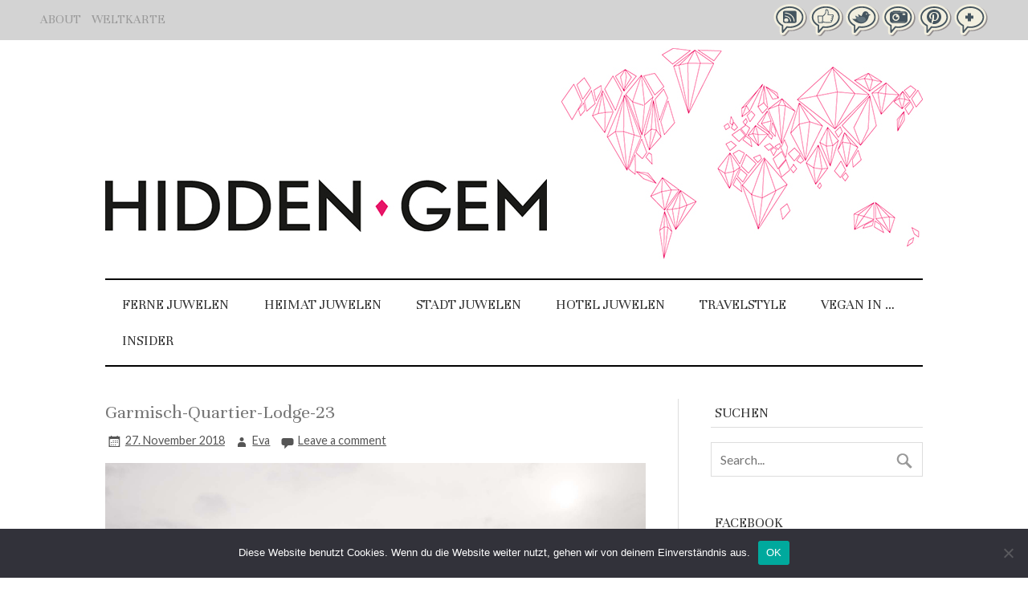

--- FILE ---
content_type: text/html; charset=UTF-8
request_url: https://www.hiddengem.de/quartier-lodge-garmisch-partenkirchen/garmisch-quartier-lodge-23/
body_size: 21571
content:
<!DOCTYPE html><!-- HTML 5 -->
<html lang="de">

<head><style>img.lazy{min-height:1px}</style><link href="https://www.hiddengem.de/wp-content/plugins/w3-total-cache/pub/js/lazyload.min.js" as="script">
<meta charset="UTF-8" />
<meta name="viewport" content="width=device-width, initial-scale=1">
<title>Garmisch-Quartier-Lodge-23 - HIDDEN GEM TRAVELBLOG</title>
<link rel="profile" href="https://gmpg.org/xfn/11" />
<link rel="pingback" href="https://www.hiddengem.de/xmlrpc.php" />
<link href='https://fonts.googleapis.com/css?family=Unna|Lato:400,400italic,700,700italic' rel='stylesheet' type='text/css'>
<!--[if lt IE 9]>
<script src="https://www.hiddengem.de/wp-content/themes/zeeflow/js/html5.js" type="text/javascript"></script>
<![endif]-->
<meta name='robots' content='index, follow, max-image-preview:large, max-snippet:-1, max-video-preview:-1' />
	<style>img:is([sizes="auto" i], [sizes^="auto," i]) { contain-intrinsic-size: 3000px 1500px }</style>
	
	<!-- This site is optimized with the Yoast SEO plugin v25.2 - https://yoast.com/wordpress/plugins/seo/ -->
	<link rel="canonical" href="https://www.hiddengem.de/quartier-lodge-garmisch-partenkirchen/garmisch-quartier-lodge-23/" />
	<meta property="og:locale" content="de_DE" />
	<meta property="og:type" content="article" />
	<meta property="og:title" content="Garmisch-Quartier-Lodge-23 - HIDDEN GEM TRAVELBLOG" />
	<meta property="og:url" content="https://www.hiddengem.de/quartier-lodge-garmisch-partenkirchen/garmisch-quartier-lodge-23/" />
	<meta property="og:site_name" content="HIDDEN GEM TRAVELBLOG" />
	<meta property="og:image" content="https://www.hiddengem.de/quartier-lodge-garmisch-partenkirchen/garmisch-quartier-lodge-23" />
	<meta property="og:image:width" content="1920" />
	<meta property="og:image:height" content="1280" />
	<meta property="og:image:type" content="image/jpeg" />
	<script type="application/ld+json" class="yoast-schema-graph">{"@context":"https://schema.org","@graph":[{"@type":"WebPage","@id":"https://www.hiddengem.de/quartier-lodge-garmisch-partenkirchen/garmisch-quartier-lodge-23/","url":"https://www.hiddengem.de/quartier-lodge-garmisch-partenkirchen/garmisch-quartier-lodge-23/","name":"Garmisch-Quartier-Lodge-23 - HIDDEN GEM TRAVELBLOG","isPartOf":{"@id":"https://www.hiddengem.de/#website"},"primaryImageOfPage":{"@id":"https://www.hiddengem.de/quartier-lodge-garmisch-partenkirchen/garmisch-quartier-lodge-23/#primaryimage"},"image":{"@id":"https://www.hiddengem.de/quartier-lodge-garmisch-partenkirchen/garmisch-quartier-lodge-23/#primaryimage"},"thumbnailUrl":"https://www.hiddengem.de/wp-content/uploads/2018/11/Garmisch-Quartier-Lodge-23.jpg","datePublished":"2018-11-27T21:21:10+00:00","breadcrumb":{"@id":"https://www.hiddengem.de/quartier-lodge-garmisch-partenkirchen/garmisch-quartier-lodge-23/#breadcrumb"},"inLanguage":"de","potentialAction":[{"@type":"ReadAction","target":["https://www.hiddengem.de/quartier-lodge-garmisch-partenkirchen/garmisch-quartier-lodge-23/"]}]},{"@type":"ImageObject","inLanguage":"de","@id":"https://www.hiddengem.de/quartier-lodge-garmisch-partenkirchen/garmisch-quartier-lodge-23/#primaryimage","url":"https://www.hiddengem.de/wp-content/uploads/2018/11/Garmisch-Quartier-Lodge-23.jpg","contentUrl":"https://www.hiddengem.de/wp-content/uploads/2018/11/Garmisch-Quartier-Lodge-23.jpg","width":1920,"height":1280},{"@type":"BreadcrumbList","@id":"https://www.hiddengem.de/quartier-lodge-garmisch-partenkirchen/garmisch-quartier-lodge-23/#breadcrumb","itemListElement":[{"@type":"ListItem","position":1,"name":"Quartier Lodge Garmisch &#8211; Eine Heimat in den Bergen","item":"https://www.hiddengem.de/quartier-lodge-garmisch-partenkirchen/"},{"@type":"ListItem","position":2,"name":"Garmisch-Quartier-Lodge-23"}]},{"@type":"WebSite","@id":"https://www.hiddengem.de/#website","url":"https://www.hiddengem.de/","name":"HIDDEN GEM TRAVELBLOG","description":"Reiseblog |Lifestylereisen mit Kind | Individualreisen |Designhotels","potentialAction":[{"@type":"SearchAction","target":{"@type":"EntryPoint","urlTemplate":"https://www.hiddengem.de/?s={search_term_string}"},"query-input":{"@type":"PropertyValueSpecification","valueRequired":true,"valueName":"search_term_string"}}],"inLanguage":"de"}]}</script>
	<!-- / Yoast SEO plugin. -->


<link rel='dns-prefetch' href='//fonts.googleapis.com' />
<link rel="alternate" type="application/rss+xml" title="HIDDEN GEM TRAVELBLOG &raquo; Feed" href="https://www.hiddengem.de/feed/" />
<link rel="alternate" type="application/rss+xml" title="HIDDEN GEM TRAVELBLOG &raquo; Kommentar-Feed" href="https://www.hiddengem.de/comments/feed/" />
<link rel="alternate" type="application/rss+xml" title="HIDDEN GEM TRAVELBLOG &raquo; Kommentar-Feed zu Garmisch-Quartier-Lodge-23" href="https://www.hiddengem.de/quartier-lodge-garmisch-partenkirchen/garmisch-quartier-lodge-23/feed/" />
		<!-- This site uses the Google Analytics by MonsterInsights plugin v9.11.1 - Using Analytics tracking - https://www.monsterinsights.com/ -->
		<!-- Note: MonsterInsights is not currently configured on this site. The site owner needs to authenticate with Google Analytics in the MonsterInsights settings panel. -->
					<!-- No tracking code set -->
				<!-- / Google Analytics by MonsterInsights -->
		<script type="text/javascript">
/* <![CDATA[ */
window._wpemojiSettings = {"baseUrl":"https:\/\/s.w.org\/images\/core\/emoji\/16.0.1\/72x72\/","ext":".png","svgUrl":"https:\/\/s.w.org\/images\/core\/emoji\/16.0.1\/svg\/","svgExt":".svg","source":{"concatemoji":"https:\/\/www.hiddengem.de\/wp-includes\/js\/wp-emoji-release.min.js?ver=6.8.3"}};
/*! This file is auto-generated */
!function(s,n){var o,i,e;function c(e){try{var t={supportTests:e,timestamp:(new Date).valueOf()};sessionStorage.setItem(o,JSON.stringify(t))}catch(e){}}function p(e,t,n){e.clearRect(0,0,e.canvas.width,e.canvas.height),e.fillText(t,0,0);var t=new Uint32Array(e.getImageData(0,0,e.canvas.width,e.canvas.height).data),a=(e.clearRect(0,0,e.canvas.width,e.canvas.height),e.fillText(n,0,0),new Uint32Array(e.getImageData(0,0,e.canvas.width,e.canvas.height).data));return t.every(function(e,t){return e===a[t]})}function u(e,t){e.clearRect(0,0,e.canvas.width,e.canvas.height),e.fillText(t,0,0);for(var n=e.getImageData(16,16,1,1),a=0;a<n.data.length;a++)if(0!==n.data[a])return!1;return!0}function f(e,t,n,a){switch(t){case"flag":return n(e,"\ud83c\udff3\ufe0f\u200d\u26a7\ufe0f","\ud83c\udff3\ufe0f\u200b\u26a7\ufe0f")?!1:!n(e,"\ud83c\udde8\ud83c\uddf6","\ud83c\udde8\u200b\ud83c\uddf6")&&!n(e,"\ud83c\udff4\udb40\udc67\udb40\udc62\udb40\udc65\udb40\udc6e\udb40\udc67\udb40\udc7f","\ud83c\udff4\u200b\udb40\udc67\u200b\udb40\udc62\u200b\udb40\udc65\u200b\udb40\udc6e\u200b\udb40\udc67\u200b\udb40\udc7f");case"emoji":return!a(e,"\ud83e\udedf")}return!1}function g(e,t,n,a){var r="undefined"!=typeof WorkerGlobalScope&&self instanceof WorkerGlobalScope?new OffscreenCanvas(300,150):s.createElement("canvas"),o=r.getContext("2d",{willReadFrequently:!0}),i=(o.textBaseline="top",o.font="600 32px Arial",{});return e.forEach(function(e){i[e]=t(o,e,n,a)}),i}function t(e){var t=s.createElement("script");t.src=e,t.defer=!0,s.head.appendChild(t)}"undefined"!=typeof Promise&&(o="wpEmojiSettingsSupports",i=["flag","emoji"],n.supports={everything:!0,everythingExceptFlag:!0},e=new Promise(function(e){s.addEventListener("DOMContentLoaded",e,{once:!0})}),new Promise(function(t){var n=function(){try{var e=JSON.parse(sessionStorage.getItem(o));if("object"==typeof e&&"number"==typeof e.timestamp&&(new Date).valueOf()<e.timestamp+604800&&"object"==typeof e.supportTests)return e.supportTests}catch(e){}return null}();if(!n){if("undefined"!=typeof Worker&&"undefined"!=typeof OffscreenCanvas&&"undefined"!=typeof URL&&URL.createObjectURL&&"undefined"!=typeof Blob)try{var e="postMessage("+g.toString()+"("+[JSON.stringify(i),f.toString(),p.toString(),u.toString()].join(",")+"));",a=new Blob([e],{type:"text/javascript"}),r=new Worker(URL.createObjectURL(a),{name:"wpTestEmojiSupports"});return void(r.onmessage=function(e){c(n=e.data),r.terminate(),t(n)})}catch(e){}c(n=g(i,f,p,u))}t(n)}).then(function(e){for(var t in e)n.supports[t]=e[t],n.supports.everything=n.supports.everything&&n.supports[t],"flag"!==t&&(n.supports.everythingExceptFlag=n.supports.everythingExceptFlag&&n.supports[t]);n.supports.everythingExceptFlag=n.supports.everythingExceptFlag&&!n.supports.flag,n.DOMReady=!1,n.readyCallback=function(){n.DOMReady=!0}}).then(function(){return e}).then(function(){var e;n.supports.everything||(n.readyCallback(),(e=n.source||{}).concatemoji?t(e.concatemoji):e.wpemoji&&e.twemoji&&(t(e.twemoji),t(e.wpemoji)))}))}((window,document),window._wpemojiSettings);
/* ]]> */
</script>
<link rel="stylesheet" href="https://www.hiddengem.de/wp-content/cache/minify/4b06f.css" media="all" />

<style id='wp-emoji-styles-inline-css' type='text/css'>

	img.wp-smiley, img.emoji {
		display: inline !important;
		border: none !important;
		box-shadow: none !important;
		height: 1em !important;
		width: 1em !important;
		margin: 0 0.07em !important;
		vertical-align: -0.1em !important;
		background: none !important;
		padding: 0 !important;
	}
</style>
<link rel="stylesheet" href="https://www.hiddengem.de/wp-content/cache/minify/a5ff7.css" media="all" />

<style id='classic-theme-styles-inline-css' type='text/css'>
/*! This file is auto-generated */
.wp-block-button__link{color:#fff;background-color:#32373c;border-radius:9999px;box-shadow:none;text-decoration:none;padding:calc(.667em + 2px) calc(1.333em + 2px);font-size:1.125em}.wp-block-file__button{background:#32373c;color:#fff;text-decoration:none}
</style>
<style id='global-styles-inline-css' type='text/css'>
:root{--wp--preset--aspect-ratio--square: 1;--wp--preset--aspect-ratio--4-3: 4/3;--wp--preset--aspect-ratio--3-4: 3/4;--wp--preset--aspect-ratio--3-2: 3/2;--wp--preset--aspect-ratio--2-3: 2/3;--wp--preset--aspect-ratio--16-9: 16/9;--wp--preset--aspect-ratio--9-16: 9/16;--wp--preset--color--black: #000000;--wp--preset--color--cyan-bluish-gray: #abb8c3;--wp--preset--color--white: #ffffff;--wp--preset--color--pale-pink: #f78da7;--wp--preset--color--vivid-red: #cf2e2e;--wp--preset--color--luminous-vivid-orange: #ff6900;--wp--preset--color--luminous-vivid-amber: #fcb900;--wp--preset--color--light-green-cyan: #7bdcb5;--wp--preset--color--vivid-green-cyan: #00d084;--wp--preset--color--pale-cyan-blue: #8ed1fc;--wp--preset--color--vivid-cyan-blue: #0693e3;--wp--preset--color--vivid-purple: #9b51e0;--wp--preset--gradient--vivid-cyan-blue-to-vivid-purple: linear-gradient(135deg,rgba(6,147,227,1) 0%,rgb(155,81,224) 100%);--wp--preset--gradient--light-green-cyan-to-vivid-green-cyan: linear-gradient(135deg,rgb(122,220,180) 0%,rgb(0,208,130) 100%);--wp--preset--gradient--luminous-vivid-amber-to-luminous-vivid-orange: linear-gradient(135deg,rgba(252,185,0,1) 0%,rgba(255,105,0,1) 100%);--wp--preset--gradient--luminous-vivid-orange-to-vivid-red: linear-gradient(135deg,rgba(255,105,0,1) 0%,rgb(207,46,46) 100%);--wp--preset--gradient--very-light-gray-to-cyan-bluish-gray: linear-gradient(135deg,rgb(238,238,238) 0%,rgb(169,184,195) 100%);--wp--preset--gradient--cool-to-warm-spectrum: linear-gradient(135deg,rgb(74,234,220) 0%,rgb(151,120,209) 20%,rgb(207,42,186) 40%,rgb(238,44,130) 60%,rgb(251,105,98) 80%,rgb(254,248,76) 100%);--wp--preset--gradient--blush-light-purple: linear-gradient(135deg,rgb(255,206,236) 0%,rgb(152,150,240) 100%);--wp--preset--gradient--blush-bordeaux: linear-gradient(135deg,rgb(254,205,165) 0%,rgb(254,45,45) 50%,rgb(107,0,62) 100%);--wp--preset--gradient--luminous-dusk: linear-gradient(135deg,rgb(255,203,112) 0%,rgb(199,81,192) 50%,rgb(65,88,208) 100%);--wp--preset--gradient--pale-ocean: linear-gradient(135deg,rgb(255,245,203) 0%,rgb(182,227,212) 50%,rgb(51,167,181) 100%);--wp--preset--gradient--electric-grass: linear-gradient(135deg,rgb(202,248,128) 0%,rgb(113,206,126) 100%);--wp--preset--gradient--midnight: linear-gradient(135deg,rgb(2,3,129) 0%,rgb(40,116,252) 100%);--wp--preset--font-size--small: 13px;--wp--preset--font-size--medium: 20px;--wp--preset--font-size--large: 36px;--wp--preset--font-size--x-large: 42px;--wp--preset--spacing--20: 0.44rem;--wp--preset--spacing--30: 0.67rem;--wp--preset--spacing--40: 1rem;--wp--preset--spacing--50: 1.5rem;--wp--preset--spacing--60: 2.25rem;--wp--preset--spacing--70: 3.38rem;--wp--preset--spacing--80: 5.06rem;--wp--preset--shadow--natural: 6px 6px 9px rgba(0, 0, 0, 0.2);--wp--preset--shadow--deep: 12px 12px 50px rgba(0, 0, 0, 0.4);--wp--preset--shadow--sharp: 6px 6px 0px rgba(0, 0, 0, 0.2);--wp--preset--shadow--outlined: 6px 6px 0px -3px rgba(255, 255, 255, 1), 6px 6px rgba(0, 0, 0, 1);--wp--preset--shadow--crisp: 6px 6px 0px rgba(0, 0, 0, 1);}:where(.is-layout-flex){gap: 0.5em;}:where(.is-layout-grid){gap: 0.5em;}body .is-layout-flex{display: flex;}.is-layout-flex{flex-wrap: wrap;align-items: center;}.is-layout-flex > :is(*, div){margin: 0;}body .is-layout-grid{display: grid;}.is-layout-grid > :is(*, div){margin: 0;}:where(.wp-block-columns.is-layout-flex){gap: 2em;}:where(.wp-block-columns.is-layout-grid){gap: 2em;}:where(.wp-block-post-template.is-layout-flex){gap: 1.25em;}:where(.wp-block-post-template.is-layout-grid){gap: 1.25em;}.has-black-color{color: var(--wp--preset--color--black) !important;}.has-cyan-bluish-gray-color{color: var(--wp--preset--color--cyan-bluish-gray) !important;}.has-white-color{color: var(--wp--preset--color--white) !important;}.has-pale-pink-color{color: var(--wp--preset--color--pale-pink) !important;}.has-vivid-red-color{color: var(--wp--preset--color--vivid-red) !important;}.has-luminous-vivid-orange-color{color: var(--wp--preset--color--luminous-vivid-orange) !important;}.has-luminous-vivid-amber-color{color: var(--wp--preset--color--luminous-vivid-amber) !important;}.has-light-green-cyan-color{color: var(--wp--preset--color--light-green-cyan) !important;}.has-vivid-green-cyan-color{color: var(--wp--preset--color--vivid-green-cyan) !important;}.has-pale-cyan-blue-color{color: var(--wp--preset--color--pale-cyan-blue) !important;}.has-vivid-cyan-blue-color{color: var(--wp--preset--color--vivid-cyan-blue) !important;}.has-vivid-purple-color{color: var(--wp--preset--color--vivid-purple) !important;}.has-black-background-color{background-color: var(--wp--preset--color--black) !important;}.has-cyan-bluish-gray-background-color{background-color: var(--wp--preset--color--cyan-bluish-gray) !important;}.has-white-background-color{background-color: var(--wp--preset--color--white) !important;}.has-pale-pink-background-color{background-color: var(--wp--preset--color--pale-pink) !important;}.has-vivid-red-background-color{background-color: var(--wp--preset--color--vivid-red) !important;}.has-luminous-vivid-orange-background-color{background-color: var(--wp--preset--color--luminous-vivid-orange) !important;}.has-luminous-vivid-amber-background-color{background-color: var(--wp--preset--color--luminous-vivid-amber) !important;}.has-light-green-cyan-background-color{background-color: var(--wp--preset--color--light-green-cyan) !important;}.has-vivid-green-cyan-background-color{background-color: var(--wp--preset--color--vivid-green-cyan) !important;}.has-pale-cyan-blue-background-color{background-color: var(--wp--preset--color--pale-cyan-blue) !important;}.has-vivid-cyan-blue-background-color{background-color: var(--wp--preset--color--vivid-cyan-blue) !important;}.has-vivid-purple-background-color{background-color: var(--wp--preset--color--vivid-purple) !important;}.has-black-border-color{border-color: var(--wp--preset--color--black) !important;}.has-cyan-bluish-gray-border-color{border-color: var(--wp--preset--color--cyan-bluish-gray) !important;}.has-white-border-color{border-color: var(--wp--preset--color--white) !important;}.has-pale-pink-border-color{border-color: var(--wp--preset--color--pale-pink) !important;}.has-vivid-red-border-color{border-color: var(--wp--preset--color--vivid-red) !important;}.has-luminous-vivid-orange-border-color{border-color: var(--wp--preset--color--luminous-vivid-orange) !important;}.has-luminous-vivid-amber-border-color{border-color: var(--wp--preset--color--luminous-vivid-amber) !important;}.has-light-green-cyan-border-color{border-color: var(--wp--preset--color--light-green-cyan) !important;}.has-vivid-green-cyan-border-color{border-color: var(--wp--preset--color--vivid-green-cyan) !important;}.has-pale-cyan-blue-border-color{border-color: var(--wp--preset--color--pale-cyan-blue) !important;}.has-vivid-cyan-blue-border-color{border-color: var(--wp--preset--color--vivid-cyan-blue) !important;}.has-vivid-purple-border-color{border-color: var(--wp--preset--color--vivid-purple) !important;}.has-vivid-cyan-blue-to-vivid-purple-gradient-background{background: var(--wp--preset--gradient--vivid-cyan-blue-to-vivid-purple) !important;}.has-light-green-cyan-to-vivid-green-cyan-gradient-background{background: var(--wp--preset--gradient--light-green-cyan-to-vivid-green-cyan) !important;}.has-luminous-vivid-amber-to-luminous-vivid-orange-gradient-background{background: var(--wp--preset--gradient--luminous-vivid-amber-to-luminous-vivid-orange) !important;}.has-luminous-vivid-orange-to-vivid-red-gradient-background{background: var(--wp--preset--gradient--luminous-vivid-orange-to-vivid-red) !important;}.has-very-light-gray-to-cyan-bluish-gray-gradient-background{background: var(--wp--preset--gradient--very-light-gray-to-cyan-bluish-gray) !important;}.has-cool-to-warm-spectrum-gradient-background{background: var(--wp--preset--gradient--cool-to-warm-spectrum) !important;}.has-blush-light-purple-gradient-background{background: var(--wp--preset--gradient--blush-light-purple) !important;}.has-blush-bordeaux-gradient-background{background: var(--wp--preset--gradient--blush-bordeaux) !important;}.has-luminous-dusk-gradient-background{background: var(--wp--preset--gradient--luminous-dusk) !important;}.has-pale-ocean-gradient-background{background: var(--wp--preset--gradient--pale-ocean) !important;}.has-electric-grass-gradient-background{background: var(--wp--preset--gradient--electric-grass) !important;}.has-midnight-gradient-background{background: var(--wp--preset--gradient--midnight) !important;}.has-small-font-size{font-size: var(--wp--preset--font-size--small) !important;}.has-medium-font-size{font-size: var(--wp--preset--font-size--medium) !important;}.has-large-font-size{font-size: var(--wp--preset--font-size--large) !important;}.has-x-large-font-size{font-size: var(--wp--preset--font-size--x-large) !important;}
:where(.wp-block-post-template.is-layout-flex){gap: 1.25em;}:where(.wp-block-post-template.is-layout-grid){gap: 1.25em;}
:where(.wp-block-columns.is-layout-flex){gap: 2em;}:where(.wp-block-columns.is-layout-grid){gap: 2em;}
:root :where(.wp-block-pullquote){font-size: 1.5em;line-height: 1.6;}
</style>
<link rel="stylesheet" href="https://www.hiddengem.de/wp-content/cache/minify/2b928.css" media="all" />




<link rel='stylesheet' id='themezee_default_font-css' href='//fonts.googleapis.com/css?family=Carme&#038;ver=6.8.3' type='text/css' media='all' />
<link rel='stylesheet' id='themezee_default_title_font-css' href='//fonts.googleapis.com/css?family=Volkhov&#038;ver=6.8.3' type='text/css' media='all' />
<style id='akismet-widget-style-inline-css' type='text/css'>

			.a-stats {
				--akismet-color-mid-green: #357b49;
				--akismet-color-white: #fff;
				--akismet-color-light-grey: #f6f7f7;

				max-width: 350px;
				width: auto;
			}

			.a-stats * {
				all: unset;
				box-sizing: border-box;
			}

			.a-stats strong {
				font-weight: 600;
			}

			.a-stats a.a-stats__link,
			.a-stats a.a-stats__link:visited,
			.a-stats a.a-stats__link:active {
				background: var(--akismet-color-mid-green);
				border: none;
				box-shadow: none;
				border-radius: 8px;
				color: var(--akismet-color-white);
				cursor: pointer;
				display: block;
				font-family: -apple-system, BlinkMacSystemFont, 'Segoe UI', 'Roboto', 'Oxygen-Sans', 'Ubuntu', 'Cantarell', 'Helvetica Neue', sans-serif;
				font-weight: 500;
				padding: 12px;
				text-align: center;
				text-decoration: none;
				transition: all 0.2s ease;
			}

			/* Extra specificity to deal with TwentyTwentyOne focus style */
			.widget .a-stats a.a-stats__link:focus {
				background: var(--akismet-color-mid-green);
				color: var(--akismet-color-white);
				text-decoration: none;
			}

			.a-stats a.a-stats__link:hover {
				filter: brightness(110%);
				box-shadow: 0 4px 12px rgba(0, 0, 0, 0.06), 0 0 2px rgba(0, 0, 0, 0.16);
			}

			.a-stats .count {
				color: var(--akismet-color-white);
				display: block;
				font-size: 1.5em;
				line-height: 1.4;
				padding: 0 13px;
				white-space: nowrap;
			}
		
</style>
<script type="text/javascript" id="cookie-notice-front-js-before">
/* <![CDATA[ */
var cnArgs = {"ajaxUrl":"https:\/\/www.hiddengem.de\/wp-admin\/admin-ajax.php","nonce":"a75acaae3d","hideEffect":"fade","position":"bottom","onScroll":false,"onScrollOffset":100,"onClick":false,"cookieName":"cookie_notice_accepted","cookieTime":2592000,"cookieTimeRejected":2592000,"globalCookie":false,"redirection":false,"cache":true,"revokeCookies":false,"revokeCookiesOpt":"automatic"};
/* ]]> */
</script>
<script  src="https://www.hiddengem.de/wp-content/cache/minify/8088b.js"></script>




<script type="text/javascript" id="themezee_jquery_frontpage_slider-js-extra">
/* <![CDATA[ */
var themezeeSliderParams = {"animation":"slide","speed":"8000"};
/* ]]> */
</script>
<script  src="https://www.hiddengem.de/wp-content/cache/minify/3e7c6.js"></script>

<script type="text/javascript" id="themezee_jquery_load_posts-js-extra">
/* <![CDATA[ */
var themezeeLoadPostsParams = {"loadMoreText":"Load More Posts","loadingText":"Loading posts...","noMoreText":"No more posts to load.","startPage":"1","maxPages":"1","nextLink":""};
/* ]]> */
</script>
<script  src="https://www.hiddengem.de/wp-content/cache/minify/87895.js"></script>

<script type="text/javascript" id="themezee_jquery_navigation-js-extra">
/* <![CDATA[ */
var themezeeNavigationParams = {"menuTitle":"Menu"};
/* ]]> */
</script>
<script  src="https://www.hiddengem.de/wp-content/cache/minify/9ba63.js"></script>

<link rel="https://api.w.org/" href="https://www.hiddengem.de/wp-json/" /><link rel="alternate" title="JSON" type="application/json" href="https://www.hiddengem.de/wp-json/wp/v2/media/2390" /><link rel="EditURI" type="application/rsd+xml" title="RSD" href="https://www.hiddengem.de/xmlrpc.php?rsd" />
<meta name="generator" content="WordPress 6.8.3" />
<link rel='shortlink' href='https://www.hiddengem.de/?p=2390' />
<link rel="alternate" title="oEmbed (JSON)" type="application/json+oembed" href="https://www.hiddengem.de/wp-json/oembed/1.0/embed?url=https%3A%2F%2Fwww.hiddengem.de%2Fquartier-lodge-garmisch-partenkirchen%2Fgarmisch-quartier-lodge-23%2F" />
<link rel="alternate" title="oEmbed (XML)" type="text/xml+oembed" href="https://www.hiddengem.de/wp-json/oembed/1.0/embed?url=https%3A%2F%2Fwww.hiddengem.de%2Fquartier-lodge-garmisch-partenkirchen%2Fgarmisch-quartier-lodge-23%2F&#038;format=xml" />
<style type="text/css">
			a, a:link, a:visited, .comment a:link, .comment a:visited,
			.wp-pagenavi a:link, .wp-pagenavi a:visited, #image-nav .nav-previous a, #image-nav .nav-next a {
				color: #777777;
			}
			input[type="submit"], .more-link, #commentform #submit {
				background-color: #777777;
			}
			#footer-widgets-wrap, #footer {
				background-color: #333333;
			}
			#mainnav-icon {
				background-color: #777777;
			}
			#logo .site-title, .page-title, .post-title, .post-title a:link, .post-title a:visited {
				color: #777777;
			}
			.post-title a:hover, .post-title a:active{
				color: #333;
			}
			#sidebar .widgettitle, #sidebar .widget-tabnav li a, .frontpage-category-title {
				color: #333333;
			}
			#sidebar .widget a:link, #sidebar .widget a:visited {
				color: #777777;
			}
			#frontpage-slider {
				background-color: #333333;
			}		
			@media only screen and (min-width: 60em) {
				#mainnav-menu a:hover, #mainnav-menu ul, #mainnav-menu li.menu-item:hover a, 
				#mainnav-menu li.current_page_item a, #mainnav-menu li.current-menu-item a {
					background-color: #777777;
				}
			}
		</style><style type="text/css"></style><style type="text/css">.recentcomments a{display:inline !important;padding:0 !important;margin:0 !important;}</style><style type="text/css" id="custom-background-css">
body.custom-background { background-color: #ffffff; }
</style>
	</head>

<body class="attachment wp-singular attachment-template-default single single-attachment postid-2390 attachmentid-2390 attachment-jpeg custom-background wp-theme-zeeflow cookies-not-set">


<div id="wrapper" class="hfeed">



<div id="top-strip">

		<ul id="topnav">
			<li>
			<a href="/about/">ABOUT</a>
			</li>
			<li>
			<a href="/weltkarte/">WELTKARTE</a>
			</li>
		</ul>

		<ul id="social">
			<li>
			<a target="_blank" href="/feed/"><img class="lazy" src="data:image/svg+xml,%3Csvg%20xmlns='http://www.w3.org/2000/svg'%20viewBox='0%200%2042%2040'%3E%3C/svg%3E" data-src="https://www.hiddengem.de/wp-content/themes/zeeflow/images/rss-icon.png" alt="RSS" title="RSS" width="42" height="40"></a>
			</li>
			<li>
			<a target="_blank" href="https://www.facebook.com/hiddengem123/"><img class="lazy" src="data:image/svg+xml,%3Csvg%20xmlns='http://www.w3.org/2000/svg'%20viewBox='0%200%2042%2040'%3E%3C/svg%3E" data-src="https://www.hiddengem.de/wp-content/themes/zeeflow/images/fb-icon.png" alt="Like us on Facebook" title="Like us on Facebook" width="42" height="40"></a>
			</li>
			<li>
			<a target="_blank" href="https://twitter.com/HiddenGemReise/"><img class="lazy" src="data:image/svg+xml,%3Csvg%20xmlns='http://www.w3.org/2000/svg'%20viewBox='0%200%2042%2040'%3E%3C/svg%3E" data-src="https://www.hiddengem.de/wp-content/themes/zeeflow/images/twitter-icon.png" alt="Twitter" title="Twitter" width="42" height="40"></a>
			</li>
			<li>
			<a target="_blank" href="https://instagram.com/hiddengemtravelblog/"><img class="lazy" src="data:image/svg+xml,%3Csvg%20xmlns='http://www.w3.org/2000/svg'%20viewBox='0%200%2042%2040'%3E%3C/svg%3E" data-src="https://www.hiddengem.de/wp-content/themes/zeeflow/images/instergram-icon.png" alt="Instergram" title="Instergram" width="42" height="40"></a>
			</li>
			<li>
			<a target="_blank" href="https://www.pinterest.com/hiddengemreise/"><img class="lazy" src="data:image/svg+xml,%3Csvg%20xmlns='http://www.w3.org/2000/svg'%20viewBox='0%200%2042%2040'%3E%3C/svg%3E" data-src="https://www.hiddengem.de/wp-content/themes/zeeflow/images/pinterest-icon.png" alt="Pinterest" title="Pinterest" width="42" height="40"></a>
			</li>
			<li>
			<a target="_blank" href="https://plus.google.com/104692882360002250500/posts/"><img class="lazy" src="data:image/svg+xml,%3Csvg%20xmlns='http://www.w3.org/2000/svg'%20viewBox='0%200%2042%2040'%3E%3C/svg%3E" data-src="https://www.hiddengem.de/wp-content/themes/zeeflow/images/googleplus-icon.png" alt="Google +" title="Google +" width="42" height="40"></a>
			</li>
		</ul>

</div>





		<header class="header">

		<div class="logo">
		
			<a href="https://www.hiddengem.de/" title="HIDDEN GEM TRAVELBLOG" rel="home">
		<img class="logo-image lazy" src="data:image/svg+xml,%3Csvg%20xmlns='http://www.w3.org/2000/svg'%20viewBox='0%200%201%201'%3E%3C/svg%3E" data-src="https://www.hiddengem.de/wp-content/themes/zeeflow/images/hiddengem.jpg" alt="Hidden Gem Reiseblog" /></a>
		
		</div>

		<div class="world">
				<img class="lazy" src="data:image/svg+xml,%3Csvg%20xmlns='http://www.w3.org/2000/svg'%20viewBox='0%200%201%201'%3E%3C/svg%3E" data-src="https://www.hiddengem.de/wp-content/themes/zeeflow/images/world.jpg" alt="Hidden Gems" />
		</div>


	</header>
		
	<nav id="mainnav" class="container clearfix" role="navigation">
		<ul id="mainnav-menu" class="menu"><li id="menu-item-92" class="menu-item menu-item-type-taxonomy menu-item-object-category menu-item-has-children menu-item-92"><a href="https://www.hiddengem.de/kategorie/ferne-juwelen/">FERNE JUWELEN</a>
<ul class="sub-menu">
	<li id="menu-item-98" class="menu-item menu-item-type-taxonomy menu-item-object-category menu-item-98"><a href="https://www.hiddengem.de/kategorie/ferne-juwelen/afrika/">AFRIKA</a></li>
	<li id="menu-item-99" class="menu-item menu-item-type-taxonomy menu-item-object-category menu-item-99"><a href="https://www.hiddengem.de/kategorie/ferne-juwelen/asien/">ASIEN</a></li>
	<li id="menu-item-100" class="menu-item menu-item-type-taxonomy menu-item-object-category menu-item-100"><a href="https://www.hiddengem.de/kategorie/ferne-juwelen/australien-ozeanien/">AUSTRALIEN-OZEANIEN</a></li>
	<li id="menu-item-101" class="menu-item menu-item-type-taxonomy menu-item-object-category menu-item-101"><a href="https://www.hiddengem.de/kategorie/ferne-juwelen/europa/">EUROPA</a></li>
	<li id="menu-item-102" class="menu-item menu-item-type-taxonomy menu-item-object-category menu-item-102"><a href="https://www.hiddengem.de/kategorie/ferne-juwelen/nordamerika-suedamerika/">NORD- UND SÜDAMERIKA</a></li>
</ul>
</li>
<li id="menu-item-93" class="menu-item menu-item-type-taxonomy menu-item-object-category menu-item-93"><a href="https://www.hiddengem.de/kategorie/heimat-juwelen/">HEIMAT JUWELEN</a></li>
<li id="menu-item-96" class="menu-item menu-item-type-taxonomy menu-item-object-category menu-item-96"><a href="https://www.hiddengem.de/kategorie/stadt-juwelen/">STADT JUWELEN</a></li>
<li id="menu-item-94" class="menu-item menu-item-type-taxonomy menu-item-object-category menu-item-94"><a href="https://www.hiddengem.de/kategorie/hotel-juwelen/">HOTEL JUWELEN</a></li>
<li id="menu-item-95" class="menu-item menu-item-type-taxonomy menu-item-object-category menu-item-has-children menu-item-95"><a href="https://www.hiddengem.de/kategorie/travelstyle/">TRAVELSTYLE</a>
<ul class="sub-menu">
	<li id="menu-item-420" class="menu-item menu-item-type-taxonomy menu-item-object-category menu-item-420"><a href="https://www.hiddengem.de/kategorie/travelstyle/gedanken/">GEDANKEN</a></li>
	<li id="menu-item-421" class="menu-item menu-item-type-taxonomy menu-item-object-category menu-item-421"><a href="https://www.hiddengem.de/kategorie/travelstyle/insights/">INSIGHTS</a></li>
	<li id="menu-item-422" class="menu-item menu-item-type-taxonomy menu-item-object-category menu-item-422"><a href="https://www.hiddengem.de/kategorie/travelstyle/reisetipps/">REISETIPPS</a></li>
	<li id="menu-item-423" class="menu-item menu-item-type-taxonomy menu-item-object-category menu-item-423"><a href="https://www.hiddengem.de/kategorie/travelstyle/stories/">STORIES</a></li>
	<li id="menu-item-424" class="menu-item menu-item-type-taxonomy menu-item-object-category menu-item-424"><a href="https://www.hiddengem.de/kategorie/travelstyle/zu-gast-bei/">ZU GAST BEI &#8230;</a></li>
</ul>
</li>
<li id="menu-item-97" class="menu-item menu-item-type-taxonomy menu-item-object-category menu-item-97"><a href="https://www.hiddengem.de/kategorie/vegan-in/">VEGAN IN &#8230;</a></li>
<li id="menu-item-103" class="menu-item menu-item-type-taxonomy menu-item-object-category menu-item-103"><a href="https://www.hiddengem.de/kategorie/insider/">INSIDER</a></li>
</ul>	</nav>
	
			
	<div id="wrap" class="container">
		
		<section id="content" class="primary" role="main">
		
				
			<article id="post-2390" class="post-2390 attachment type-attachment status-inherit hentry">
			
				<h2 class="post-title"><span>Garmisch-Quartier-Lodge-23</span></h2>
				
				<div class="postmeta">		
		<span class="meta-date">
		<a href="https://www.hiddengem.de/quartier-lodge-garmisch-partenkirchen/garmisch-quartier-lodge-23/" title="22:21" rel="bookmark"><time datetime="2018-11-27T22:21:10+01:00">27. November 2018</time></a>		</span>
		
		<span class="meta-author sep">
		<a href="https://www.hiddengem.de/author/evaadmin/" title="View all posts by Eva" rel="author">Eva</a>		</span>

			<span class="meta-comments sep">
			<a href="https://www.hiddengem.de/quartier-lodge-garmisch-partenkirchen/garmisch-quartier-lodge-23/#respond">Leave a comment</a>		</span>
		</div>

				<div class="entry clearfix">

					<a href="https://www.hiddengem.de/wp-content/uploads/2018/11/Garmisch-Quartier-Lodge-23.jpg"><img width="1920" height="1280" src="data:image/svg+xml,%3Csvg%20xmlns='http://www.w3.org/2000/svg'%20viewBox='0%200%201920%201280'%3E%3C/svg%3E" data-src="https://www.hiddengem.de/wp-content/uploads/2018/11/Garmisch-Quartier-Lodge-23.jpg" class="attachment-full size-full lazy" alt="" decoding="async" fetchpriority="high" data-srcset="https://www.hiddengem.de/wp-content/uploads/2018/11/Garmisch-Quartier-Lodge-23.jpg 1920w, https://www.hiddengem.de/wp-content/uploads/2018/11/Garmisch-Quartier-Lodge-23-300x200.jpg 300w, https://www.hiddengem.de/wp-content/uploads/2018/11/Garmisch-Quartier-Lodge-23-768x512.jpg 768w, https://www.hiddengem.de/wp-content/uploads/2018/11/Garmisch-Quartier-Lodge-23-1024x683.jpg 1024w" data-sizes="(max-width: 1920px) 100vw, 1920px" /></a>
															
					<div id="image-nav" class="clearfix">
						<span class="nav-previous"><a href='https://www.hiddengem.de/quartier-lodge-garmisch-partenkirchen/garmisch-quartier-lodge-25/'>Previous</a></span>
						<span class="nav-next"><a href='https://www.hiddengem.de/quartier-lodge-garmisch-partenkirchen/garmisch-quartier-lodge-24/'>Next</a></span>
					</div>
					<p class="nav-return"><a href="https://www.hiddengem.de/quartier-lodge-garmisch-partenkirchen/" title="Return to Gallery" rel="gallery">
					Return to Quartier Lodge Garmisch &#8211; Eine Heimat in den Bergen</a></p>

				</div>
				
			</article>
			
				
		
			
		


	<div id="comments">
	
		
						<div id="respond" class="comment-respond">
		<h3 id="reply-title" class="comment-reply-title">Schreibe einen Kommentar <small><a rel="nofollow" id="cancel-comment-reply-link" href="/quartier-lodge-garmisch-partenkirchen/garmisch-quartier-lodge-23/#respond" style="display:none;">Antwort abbrechen</a></small></h3><form action="https://www.hiddengem.de/wp-comments-post.php" method="post" id="commentform" class="comment-form"><p class="comment-notes"><span id="email-notes">Deine E-Mail-Adresse wird nicht veröffentlicht.</span> <span class="required-field-message">Erforderliche Felder sind mit <span class="required">*</span> markiert</span></p><p class="comment-form-comment"><label for="comment">Kommentar <span class="required">*</span></label> <textarea id="comment" name="comment" cols="45" rows="8" maxlength="65525" required="required"></textarea></p><p class="comment-form-author"><label for="author">Name <span class="required">*</span></label> <input id="author" name="author" type="text" value="" size="30" maxlength="245" autocomplete="name" required="required" /></p>
<p class="comment-form-email"><label for="email">E-Mail-Adresse <span class="required">*</span></label> <input id="email" name="email" type="text" value="" size="30" maxlength="100" aria-describedby="email-notes" autocomplete="email" required="required" /></p>
<p class="comment-form-url"><label for="url">Website</label> <input id="url" name="url" type="text" value="" size="30" maxlength="200" autocomplete="url" /></p>
<p class="comment-form-cookies-consent"><input id="wp-comment-cookies-consent" name="wp-comment-cookies-consent" type="checkbox" value="yes" /> <label for="wp-comment-cookies-consent">Meinen Namen, meine E-Mail-Adresse und meine Website in diesem Browser für die nächste Kommentierung speichern.</label></p>
<p class="form-submit"><input name="submit" type="submit" id="submit" class="submit" value="Kommentar abschicken" /> <input type='hidden' name='comment_post_ID' value='2390' id='comment_post_ID' />
<input type='hidden' name='comment_parent' id='comment_parent' value='0' />
</p><p style="display: none;"><input type="hidden" id="akismet_comment_nonce" name="akismet_comment_nonce" value="417d7908db" /></p><p style="display: none !important;" class="akismet-fields-container" data-prefix="ak_"><label>&#916;<textarea name="ak_hp_textarea" cols="45" rows="8" maxlength="100"></textarea></label><input type="hidden" id="ak_js_1" name="ak_js" value="144"/><script>document.getElementById( "ak_js_1" ).setAttribute( "value", ( new Date() ).getTime() );</script></p></form>	</div><!-- #respond -->
			
	</div>

		
		</section>
		
		
<section id="sidebar" class="secondary clearfix" role="complementary">
	
	<aside id="search-2" class="widget widget_search"><h3 class="widgettitle">SUCHEN</h3>
	<form role="search" method="get" id="searchform" action="https://www.hiddengem.de/">
		<input type="text" value="" name="s" id="s" placeholder="Search..." />
		<input type="submit" id="searchsubmit" value="" />
	</form>
</aside><aside id="custom_html-2" class="widget_text widget widget_custom_html"><h3 class="widgettitle">FACEBOOK</h3><div class="textwidget custom-html-widget"><div class="fb-like-box" data-href="https://www.facebook.com/hiddengem123" data-width="300" data-height="The pixel height of the plugin" data-colorscheme="light" data-show-faces="true" data-header="false" data-stream="false" data-show-border="false"></div></div></aside><aside id="text-2" class="widget widget_text"><h3 class="widgettitle">INSTAGRAM</h3>			<div class="textwidget"><div id="sb_instagram"  class="sbi sbi_mob_col_1 sbi_tab_col_2 sbi_col_3 sbi_width_resp sbi_fixed_height" style="padding-bottom: 10px; width: 100%; height: 50%;"	 data-feedid="*1"  data-res="auto" data-cols="3" data-colsmobile="1" data-colstablet="2" data-num="12" data-nummobile="" data-item-padding="5"	 data-shortcode-atts="{}"  data-postid="2390" data-locatornonce="8370056b4a" data-imageaspectratio="1:1" data-sbi-flags="favorLocal,gdpr">
<div class="sb_instagram_header "   >
	<a class="sbi_header_link" target="_blank"
	   rel="nofollow noopener" href="https://www.instagram.com/hiddengemtravelblog/" title="@hiddengemtravelblog"></p>
<div class="sbi_header_text sbi_no_bio">
<div class="sbi_header_img">
<div class="sbi_header_img_hover"  ><svg class="sbi_new_logo fa-instagram fa-w-14" aria-hidden="true" data-fa-processed="" aria-label="Instagram" data-prefix="fab" data-icon="instagram" role="img" viewBox="0 0 448 512">
                    <path fill="currentColor" d="M224.1 141c-63.6 0-114.9 51.3-114.9 114.9s51.3 114.9 114.9 114.9S339 319.5 339 255.9 287.7 141 224.1 141zm0 189.6c-41.1 0-74.7-33.5-74.7-74.7s33.5-74.7 74.7-74.7 74.7 33.5 74.7 74.7-33.6 74.7-74.7 74.7zm146.4-194.3c0 14.9-12 26.8-26.8 26.8-14.9 0-26.8-12-26.8-26.8s12-26.8 26.8-26.8 26.8 12 26.8 26.8zm76.1 27.2c-1.7-35.9-9.9-67.7-36.2-93.9-26.2-26.2-58-34.4-93.9-36.2-37-2.1-147.9-2.1-184.9 0-35.8 1.7-67.6 9.9-93.9 36.1s-34.4 58-36.2 93.9c-2.1 37-2.1 147.9 0 184.9 1.7 35.9 9.9 67.7 36.2 93.9s58 34.4 93.9 36.2c37 2.1 147.9 2.1 184.9 0 35.9-1.7 67.7-9.9 93.9-36.2 26.2-26.2 34.4-58 36.2-93.9 2.1-37 2.1-147.8 0-184.8zM398.8 388c-7.8 19.6-22.9 34.7-42.6 42.6-29.5 11.7-99.5 9-132.1 9s-102.7 2.6-132.1-9c-19.6-7.8-34.7-22.9-42.6-42.6-11.7-29.5-9-99.5-9-132.1s-2.6-102.7 9-132.1c7.8-19.6 22.9-34.7 42.6-42.6 29.5-11.7 99.5-9 132.1-9s102.7-2.6 132.1 9c19.6 7.8 34.7 22.9 42.6 42.6 11.7 29.5 9 99.5 9 132.1s2.7 102.7-9 132.1z"></path>
                </svg></div>
<p>					<img class="lazy" decoding="async"  src="data:image/svg+xml,%3Csvg%20xmlns='http://www.w3.org/2000/svg'%20viewBox='0%200%2050%2050'%3E%3C/svg%3E" data-src="https://www.hiddengem.de/wp-content/plugins/instagram-feed/img/thumb-placeholder.png" alt="" width="50" height="50"></p></div>
<div class="sbi_feedtheme_header_text">
<h3>hiddengemtravelblog</h3>
</p></div>
</p></div>
<p>	</a>
</div>
<div id="sbi_images"  style="gap: 10px;">
<div class="sbi_item sbi_type_image sbi_new sbi_transition"
	id="sbi_17944698179243906" data-date="1668333627"></p>
<div class="sbi_photo_wrap">
		<a class="sbi_photo" href="https://www.instagram.com/p/Ck5aGhlLFJ3/" target="_blank" rel="noopener nofollow"
			data-full-res="https://scontent-cpt1-1.cdninstagram.com/v/t51.29350-15/315202113_861825058285612_9085181249638566138_n.jpg?_nc_cat=101&#038;ccb=1-7&#038;_nc_sid=8ae9d6&#038;_nc_ohc=IWHr7HPj2rEAX8nmG_t&#038;_nc_ht=scontent-cpt1-1.cdninstagram.com&#038;edm=ANo9K5cEAAAA&#038;oh=00_AfAg7w4Q4hf4C25sjbIDLyUOFstKFghwnf1UY89fn0gr3w&#038;oe=6473C2C0"
			data-img-src-set="{&quot;d&quot;:&quot;https:\/\/scontent-cpt1-1.cdninstagram.com\/v\/t51.29350-15\/315202113_861825058285612_9085181249638566138_n.jpg?_nc_cat=101&amp;ccb=1-7&amp;_nc_sid=8ae9d6&amp;_nc_ohc=IWHr7HPj2rEAX8nmG_t&amp;_nc_ht=scontent-cpt1-1.cdninstagram.com&amp;edm=ANo9K5cEAAAA&amp;oh=00_AfAg7w4Q4hf4C25sjbIDLyUOFstKFghwnf1UY89fn0gr3w&amp;oe=6473C2C0&quot;,&quot;150&quot;:&quot;https:\/\/scontent-cpt1-1.cdninstagram.com\/v\/t51.29350-15\/315202113_861825058285612_9085181249638566138_n.jpg?_nc_cat=101&amp;ccb=1-7&amp;_nc_sid=8ae9d6&amp;_nc_ohc=IWHr7HPj2rEAX8nmG_t&amp;_nc_ht=scontent-cpt1-1.cdninstagram.com&amp;edm=ANo9K5cEAAAA&amp;oh=00_AfAg7w4Q4hf4C25sjbIDLyUOFstKFghwnf1UY89fn0gr3w&amp;oe=6473C2C0&quot;,&quot;320&quot;:&quot;https:\/\/scontent-cpt1-1.cdninstagram.com\/v\/t51.29350-15\/315202113_861825058285612_9085181249638566138_n.jpg?_nc_cat=101&amp;ccb=1-7&amp;_nc_sid=8ae9d6&amp;_nc_ohc=IWHr7HPj2rEAX8nmG_t&amp;_nc_ht=scontent-cpt1-1.cdninstagram.com&amp;edm=ANo9K5cEAAAA&amp;oh=00_AfAg7w4Q4hf4C25sjbIDLyUOFstKFghwnf1UY89fn0gr3w&amp;oe=6473C2C0&quot;,&quot;640&quot;:&quot;https:\/\/scontent-cpt1-1.cdninstagram.com\/v\/t51.29350-15\/315202113_861825058285612_9085181249638566138_n.jpg?_nc_cat=101&amp;ccb=1-7&amp;_nc_sid=8ae9d6&amp;_nc_ohc=IWHr7HPj2rEAX8nmG_t&amp;_nc_ht=scontent-cpt1-1.cdninstagram.com&amp;edm=ANo9K5cEAAAA&amp;oh=00_AfAg7w4Q4hf4C25sjbIDLyUOFstKFghwnf1UY89fn0gr3w&amp;oe=6473C2C0&quot;}"><br />
			<span class="sbi-screenreader">We recently tested the Workation concept successfu</span><br />
									<img class="lazy" decoding="async" src="data:image/svg+xml,%3Csvg%20xmlns='http://www.w3.org/2000/svg'%20viewBox='0%200%201%201'%3E%3C/svg%3E" data-src="https://www.hiddengem.de/wp-content/plugins/instagram-feed/img/placeholder.png" alt="We recently tested the Workation concept successfully in Sardinia and soaked up some more sun and dolce vita. But this was not the first time. Last year around this time we worked from Fuschl in Austria. Then for lunch break a quick jog around the lake with this gigantic autumn panorama. Autumn rocks, so does workation. Have you already tried it out?" aria-hidden="true"><br />
		</a>
	</div>
</div>
<div class="sbi_item sbi_type_image sbi_new sbi_transition"
	id="sbi_17850683942698591" data-date="1644787194"></p>
<div class="sbi_photo_wrap">
		<a class="sbi_photo" href="https://www.instagram.com/p/CZ7q2IbruUd/" target="_blank" rel="noopener nofollow"
			data-full-res="https://scontent-cpt1-1.cdninstagram.com/v/t51.29350-15/273886653_335950515110628_4553577859374226667_n.jpg?_nc_cat=106&#038;ccb=1-7&#038;_nc_sid=8ae9d6&#038;_nc_ohc=gA84zIxI6X0AX-sqoh_&#038;_nc_ht=scontent-cpt1-1.cdninstagram.com&#038;edm=ANo9K5cEAAAA&#038;oh=00_AfAeol-BwIwwkKiWGE3eHwC3zNdYg8zB_rm5QYs9YOeheA&#038;oe=64747216"
			data-img-src-set="{&quot;d&quot;:&quot;https:\/\/scontent-cpt1-1.cdninstagram.com\/v\/t51.29350-15\/273886653_335950515110628_4553577859374226667_n.jpg?_nc_cat=106&amp;ccb=1-7&amp;_nc_sid=8ae9d6&amp;_nc_ohc=gA84zIxI6X0AX-sqoh_&amp;_nc_ht=scontent-cpt1-1.cdninstagram.com&amp;edm=ANo9K5cEAAAA&amp;oh=00_AfAeol-BwIwwkKiWGE3eHwC3zNdYg8zB_rm5QYs9YOeheA&amp;oe=64747216&quot;,&quot;150&quot;:&quot;https:\/\/scontent-cpt1-1.cdninstagram.com\/v\/t51.29350-15\/273886653_335950515110628_4553577859374226667_n.jpg?_nc_cat=106&amp;ccb=1-7&amp;_nc_sid=8ae9d6&amp;_nc_ohc=gA84zIxI6X0AX-sqoh_&amp;_nc_ht=scontent-cpt1-1.cdninstagram.com&amp;edm=ANo9K5cEAAAA&amp;oh=00_AfAeol-BwIwwkKiWGE3eHwC3zNdYg8zB_rm5QYs9YOeheA&amp;oe=64747216&quot;,&quot;320&quot;:&quot;https:\/\/scontent-cpt1-1.cdninstagram.com\/v\/t51.29350-15\/273886653_335950515110628_4553577859374226667_n.jpg?_nc_cat=106&amp;ccb=1-7&amp;_nc_sid=8ae9d6&amp;_nc_ohc=gA84zIxI6X0AX-sqoh_&amp;_nc_ht=scontent-cpt1-1.cdninstagram.com&amp;edm=ANo9K5cEAAAA&amp;oh=00_AfAeol-BwIwwkKiWGE3eHwC3zNdYg8zB_rm5QYs9YOeheA&amp;oe=64747216&quot;,&quot;640&quot;:&quot;https:\/\/scontent-cpt1-1.cdninstagram.com\/v\/t51.29350-15\/273886653_335950515110628_4553577859374226667_n.jpg?_nc_cat=106&amp;ccb=1-7&amp;_nc_sid=8ae9d6&amp;_nc_ohc=gA84zIxI6X0AX-sqoh_&amp;_nc_ht=scontent-cpt1-1.cdninstagram.com&amp;edm=ANo9K5cEAAAA&amp;oh=00_AfAeol-BwIwwkKiWGE3eHwC3zNdYg8zB_rm5QYs9YOeheA&amp;oe=64747216&quot;}"><br />
			<span class="sbi-screenreader">Exactly one year ago today (damn, one year ago aga</span><br />
									<img class="lazy" decoding="async" src="data:image/svg+xml,%3Csvg%20xmlns='http://www.w3.org/2000/svg'%20viewBox='0%200%201%201'%3E%3C/svg%3E" data-src="https://www.hiddengem.de/wp-content/plugins/instagram-feed/img/placeholder.png" alt="Exactly one year ago today (damn, one year ago again!!!) it looked like a winterwonderland here and all of Holland went crazy. Everything was frozen: canals, rivers, lakes, puddles. It didn&#039;t matter if there were skates or not, everyone was on the ice - rolling, tumbling, slurping or gliding elegantly. What fun and such a welcome break from the eternal Corona monotony.
 This year there was not a single snowflake so far, nor did the temperature drop below zero, so I am all the more grateful for our incredible winter week in Lapland. In a fortnight we&#039;ll be heading home and onto our skis. Hopefully we&#039;ll be able to soak up a bit of winter feeling once again. Fingers crossed." aria-hidden="true"><br />
		</a>
	</div>
</div>
<div class="sbi_item sbi_type_image sbi_new sbi_transition"
	id="sbi_18187876753085453" data-date="1642959631"></p>
<div class="sbi_photo_wrap">
		<a class="sbi_photo" href="https://www.instagram.com/p/CZFNC8GrMsK/" target="_blank" rel="noopener nofollow"
			data-full-res="https://scontent-cpt1-1.cdninstagram.com/v/t51.29350-15/272283528_104906362033694_2474193298574856740_n.jpg?_nc_cat=109&#038;ccb=1-7&#038;_nc_sid=8ae9d6&#038;_nc_ohc=E8CwAjmy3T4AX_iicdu&#038;_nc_ht=scontent-cpt1-1.cdninstagram.com&#038;edm=ANo9K5cEAAAA&#038;oh=00_AfAFCPQHjf4OGPXMssx_fcF1wBb5V6_xHoj4fWkGoyhTkQ&#038;oe=647368D4"
			data-img-src-set="{&quot;d&quot;:&quot;https:\/\/scontent-cpt1-1.cdninstagram.com\/v\/t51.29350-15\/272283528_104906362033694_2474193298574856740_n.jpg?_nc_cat=109&amp;ccb=1-7&amp;_nc_sid=8ae9d6&amp;_nc_ohc=E8CwAjmy3T4AX_iicdu&amp;_nc_ht=scontent-cpt1-1.cdninstagram.com&amp;edm=ANo9K5cEAAAA&amp;oh=00_AfAFCPQHjf4OGPXMssx_fcF1wBb5V6_xHoj4fWkGoyhTkQ&amp;oe=647368D4&quot;,&quot;150&quot;:&quot;https:\/\/scontent-cpt1-1.cdninstagram.com\/v\/t51.29350-15\/272283528_104906362033694_2474193298574856740_n.jpg?_nc_cat=109&amp;ccb=1-7&amp;_nc_sid=8ae9d6&amp;_nc_ohc=E8CwAjmy3T4AX_iicdu&amp;_nc_ht=scontent-cpt1-1.cdninstagram.com&amp;edm=ANo9K5cEAAAA&amp;oh=00_AfAFCPQHjf4OGPXMssx_fcF1wBb5V6_xHoj4fWkGoyhTkQ&amp;oe=647368D4&quot;,&quot;320&quot;:&quot;https:\/\/scontent-cpt1-1.cdninstagram.com\/v\/t51.29350-15\/272283528_104906362033694_2474193298574856740_n.jpg?_nc_cat=109&amp;ccb=1-7&amp;_nc_sid=8ae9d6&amp;_nc_ohc=E8CwAjmy3T4AX_iicdu&amp;_nc_ht=scontent-cpt1-1.cdninstagram.com&amp;edm=ANo9K5cEAAAA&amp;oh=00_AfAFCPQHjf4OGPXMssx_fcF1wBb5V6_xHoj4fWkGoyhTkQ&amp;oe=647368D4&quot;,&quot;640&quot;:&quot;https:\/\/scontent-cpt1-1.cdninstagram.com\/v\/t51.29350-15\/272283528_104906362033694_2474193298574856740_n.jpg?_nc_cat=109&amp;ccb=1-7&amp;_nc_sid=8ae9d6&amp;_nc_ohc=E8CwAjmy3T4AX_iicdu&amp;_nc_ht=scontent-cpt1-1.cdninstagram.com&amp;edm=ANo9K5cEAAAA&amp;oh=00_AfAFCPQHjf4OGPXMssx_fcF1wBb5V6_xHoj4fWkGoyhTkQ&amp;oe=647368D4&quot;}"><br />
			<span class="sbi-screenreader">Was it cold? Oh yeah! Minus 33 degrees. Without fi</span><br />
									<img class="lazy" decoding="async" src="data:image/svg+xml,%3Csvg%20xmlns='http://www.w3.org/2000/svg'%20viewBox='0%200%201%201'%3E%3C/svg%3E" data-src="https://www.hiddengem.de/wp-content/plugins/instagram-feed/img/placeholder.png" alt="Was it cold? Oh yeah! Minus 33 degrees. Without firing up the wood stove all night, it would have been quite frosty. But under the thick duvets and thanks to the merino “Unterbux”, only the tip of my nose got cold. But it didn&#039;t matter anyway, because I had been looking forward to this last night in the Aurora Glamping Dome for nine days. And it was magical! All night long, the stars twinkled in the sky and later the Northern Lights had a party and danced non-stop for us. Have you ever experienced such magical nights?" aria-hidden="true"><br />
		</a>
	</div>
</div>
<div class="sbi_item sbi_type_image sbi_new sbi_transition"
	id="sbi_17903260840734170" data-date="1615495420"></p>
<div class="sbi_photo_wrap">
		<a class="sbi_photo" href="https://www.instagram.com/p/CMStOEiBvQ1/" target="_blank" rel="noopener nofollow"
			data-full-res="https://scontent-cpt1-1.cdninstagram.com/v/t51.29350-15/158983984_477680350029875_2721750302297985618_n.jpg?_nc_cat=102&#038;ccb=1-7&#038;_nc_sid=8ae9d6&#038;_nc_ohc=MPLJ6hq-keIAX-UkYhT&#038;_nc_ht=scontent-cpt1-1.cdninstagram.com&#038;edm=ANo9K5cEAAAA&#038;oh=00_AfDk-qiBxnG2tEPVe9q3d2oDyG6-k4M3dtH-0QLO5Wjt7A&#038;oe=6473E559"
			data-img-src-set="{&quot;d&quot;:&quot;https:\/\/scontent-cpt1-1.cdninstagram.com\/v\/t51.29350-15\/158983984_477680350029875_2721750302297985618_n.jpg?_nc_cat=102&amp;ccb=1-7&amp;_nc_sid=8ae9d6&amp;_nc_ohc=MPLJ6hq-keIAX-UkYhT&amp;_nc_ht=scontent-cpt1-1.cdninstagram.com&amp;edm=ANo9K5cEAAAA&amp;oh=00_AfDk-qiBxnG2tEPVe9q3d2oDyG6-k4M3dtH-0QLO5Wjt7A&amp;oe=6473E559&quot;,&quot;150&quot;:&quot;https:\/\/scontent-cpt1-1.cdninstagram.com\/v\/t51.29350-15\/158983984_477680350029875_2721750302297985618_n.jpg?_nc_cat=102&amp;ccb=1-7&amp;_nc_sid=8ae9d6&amp;_nc_ohc=MPLJ6hq-keIAX-UkYhT&amp;_nc_ht=scontent-cpt1-1.cdninstagram.com&amp;edm=ANo9K5cEAAAA&amp;oh=00_AfDk-qiBxnG2tEPVe9q3d2oDyG6-k4M3dtH-0QLO5Wjt7A&amp;oe=6473E559&quot;,&quot;320&quot;:&quot;https:\/\/scontent-cpt1-1.cdninstagram.com\/v\/t51.29350-15\/158983984_477680350029875_2721750302297985618_n.jpg?_nc_cat=102&amp;ccb=1-7&amp;_nc_sid=8ae9d6&amp;_nc_ohc=MPLJ6hq-keIAX-UkYhT&amp;_nc_ht=scontent-cpt1-1.cdninstagram.com&amp;edm=ANo9K5cEAAAA&amp;oh=00_AfDk-qiBxnG2tEPVe9q3d2oDyG6-k4M3dtH-0QLO5Wjt7A&amp;oe=6473E559&quot;,&quot;640&quot;:&quot;https:\/\/scontent-cpt1-1.cdninstagram.com\/v\/t51.29350-15\/158983984_477680350029875_2721750302297985618_n.jpg?_nc_cat=102&amp;ccb=1-7&amp;_nc_sid=8ae9d6&amp;_nc_ohc=MPLJ6hq-keIAX-UkYhT&amp;_nc_ht=scontent-cpt1-1.cdninstagram.com&amp;edm=ANo9K5cEAAAA&amp;oh=00_AfDk-qiBxnG2tEPVe9q3d2oDyG6-k4M3dtH-0QLO5Wjt7A&amp;oe=6473E559&quot;}"><br />
			<span class="sbi-screenreader">Don´t look back in anger, look ahead! Today marks</span><br />
									<img class="lazy" decoding="async" src="data:image/svg+xml,%3Csvg%20xmlns='http://www.w3.org/2000/svg'%20viewBox='0%200%201%201'%3E%3C/svg%3E" data-src="https://www.hiddengem.de/wp-content/plugins/instagram-feed/img/placeholder.png" alt="Don´t look back in anger, look ahead! Today marks the one-year anniversary of when the World Health Organization declared the coronavirus a pandemic. This virus changed our lives. It hit humanity globally and unprepared. The world came to a screeching halt and a year later we are still in the middle of it. But I see light at the end of the tunnel and won´t give up my optimism that we will soon be able to explore the world again. Hopefully, however, with more respect for our unique planet." aria-hidden="true"><br />
		</a>
	</div>
</div>
<div class="sbi_item sbi_type_image sbi_new sbi_transition"
	id="sbi_18082089757214159" data-date="1602017867"></p>
<div class="sbi_photo_wrap">
		<a class="sbi_photo" href="https://www.instagram.com/p/CGBC1BspIql/" target="_blank" rel="noopener nofollow"
			data-full-res="https://scontent-cpt1-1.cdninstagram.com/v/t51.29350-15/120803306_370630724093289_972159393411309413_n.jpg?_nc_cat=102&#038;ccb=1-7&#038;_nc_sid=8ae9d6&#038;_nc_ohc=0eGixv5A-tEAX_JsoqJ&#038;_nc_oc=AQnhim98kh5Pf6wx5NGkqVbWK90Dt7u7kY7uRT-wMuRSqM5runWMpvTqxpHjao8VQ6-1DxNRPFnaKs_xe3d086Yw&#038;_nc_ht=scontent-cpt1-1.cdninstagram.com&#038;edm=ANo9K5cEAAAA&#038;oh=00_AfDXacwvUnZJZWxHJHty-DoVKSfWPN2p_9IfkT7qfyIm-g&#038;oe=647455F3"
			data-img-src-set="{&quot;d&quot;:&quot;https:\/\/scontent-cpt1-1.cdninstagram.com\/v\/t51.29350-15\/120803306_370630724093289_972159393411309413_n.jpg?_nc_cat=102&amp;ccb=1-7&amp;_nc_sid=8ae9d6&amp;_nc_ohc=0eGixv5A-tEAX_JsoqJ&amp;_nc_oc=AQnhim98kh5Pf6wx5NGkqVbWK90Dt7u7kY7uRT-wMuRSqM5runWMpvTqxpHjao8VQ6-1DxNRPFnaKs_xe3d086Yw&amp;_nc_ht=scontent-cpt1-1.cdninstagram.com&amp;edm=ANo9K5cEAAAA&amp;oh=00_AfDXacwvUnZJZWxHJHty-DoVKSfWPN2p_9IfkT7qfyIm-g&amp;oe=647455F3&quot;,&quot;150&quot;:&quot;https:\/\/scontent-cpt1-1.cdninstagram.com\/v\/t51.29350-15\/120803306_370630724093289_972159393411309413_n.jpg?_nc_cat=102&amp;ccb=1-7&amp;_nc_sid=8ae9d6&amp;_nc_ohc=0eGixv5A-tEAX_JsoqJ&amp;_nc_oc=AQnhim98kh5Pf6wx5NGkqVbWK90Dt7u7kY7uRT-wMuRSqM5runWMpvTqxpHjao8VQ6-1DxNRPFnaKs_xe3d086Yw&amp;_nc_ht=scontent-cpt1-1.cdninstagram.com&amp;edm=ANo9K5cEAAAA&amp;oh=00_AfDXacwvUnZJZWxHJHty-DoVKSfWPN2p_9IfkT7qfyIm-g&amp;oe=647455F3&quot;,&quot;320&quot;:&quot;https:\/\/scontent-cpt1-1.cdninstagram.com\/v\/t51.29350-15\/120803306_370630724093289_972159393411309413_n.jpg?_nc_cat=102&amp;ccb=1-7&amp;_nc_sid=8ae9d6&amp;_nc_ohc=0eGixv5A-tEAX_JsoqJ&amp;_nc_oc=AQnhim98kh5Pf6wx5NGkqVbWK90Dt7u7kY7uRT-wMuRSqM5runWMpvTqxpHjao8VQ6-1DxNRPFnaKs_xe3d086Yw&amp;_nc_ht=scontent-cpt1-1.cdninstagram.com&amp;edm=ANo9K5cEAAAA&amp;oh=00_AfDXacwvUnZJZWxHJHty-DoVKSfWPN2p_9IfkT7qfyIm-g&amp;oe=647455F3&quot;,&quot;640&quot;:&quot;https:\/\/scontent-cpt1-1.cdninstagram.com\/v\/t51.29350-15\/120803306_370630724093289_972159393411309413_n.jpg?_nc_cat=102&amp;ccb=1-7&amp;_nc_sid=8ae9d6&amp;_nc_ohc=0eGixv5A-tEAX_JsoqJ&amp;_nc_oc=AQnhim98kh5Pf6wx5NGkqVbWK90Dt7u7kY7uRT-wMuRSqM5runWMpvTqxpHjao8VQ6-1DxNRPFnaKs_xe3d086Yw&amp;_nc_ht=scontent-cpt1-1.cdninstagram.com&amp;edm=ANo9K5cEAAAA&amp;oh=00_AfDXacwvUnZJZWxHJHty-DoVKSfWPN2p_9IfkT7qfyIm-g&amp;oe=647455F3&quot;}"><br />
			<span class="sbi-screenreader">How grateful I am for having had the chance to tra</span><br />
									<img class="lazy" decoding="async" src="data:image/svg+xml,%3Csvg%20xmlns='http://www.w3.org/2000/svg'%20viewBox='0%200%201%201'%3E%3C/svg%3E" data-src="https://www.hiddengem.de/wp-content/plugins/instagram-feed/img/placeholder.png" alt="How grateful I am for having had the chance to travel at least within Europe this summer – especially when you see more and more chances diminishing for a vacation abroad for the upcoming autumn holidays. Do you currently have travel plans or did you also have to throw them all overboard?" aria-hidden="true"><br />
		</a>
	</div>
</div>
<div class="sbi_item sbi_type_carousel sbi_new sbi_transition"
	id="sbi_17857902634903430" data-date="1588888642"></p>
<div class="sbi_photo_wrap">
		<a class="sbi_photo" href="https://www.instagram.com/p/B_5w0UApaj3/" target="_blank" rel="noopener nofollow"
			data-full-res="https://scontent-cpt1-1.cdninstagram.com/v/t51.2885-15/96141892_2995640613859711_4114633892564324959_n.jpg?_nc_cat=107&#038;ccb=1-7&#038;_nc_sid=8ae9d6&#038;_nc_ohc=Ju7rcZAQtJgAX8Ic6fo&#038;_nc_ht=scontent-cpt1-1.cdninstagram.com&#038;edm=ANo9K5cEAAAA&#038;oh=00_AfBCy1wJvYSxWXyxvGuwNqimn77zmrsl-dEOSCr8CPAwxQ&#038;oe=6473973A"
			data-img-src-set="{&quot;d&quot;:&quot;https:\/\/scontent-cpt1-1.cdninstagram.com\/v\/t51.2885-15\/96141892_2995640613859711_4114633892564324959_n.jpg?_nc_cat=107&amp;ccb=1-7&amp;_nc_sid=8ae9d6&amp;_nc_ohc=Ju7rcZAQtJgAX8Ic6fo&amp;_nc_ht=scontent-cpt1-1.cdninstagram.com&amp;edm=ANo9K5cEAAAA&amp;oh=00_AfBCy1wJvYSxWXyxvGuwNqimn77zmrsl-dEOSCr8CPAwxQ&amp;oe=6473973A&quot;,&quot;150&quot;:&quot;https:\/\/scontent-cpt1-1.cdninstagram.com\/v\/t51.2885-15\/96141892_2995640613859711_4114633892564324959_n.jpg?_nc_cat=107&amp;ccb=1-7&amp;_nc_sid=8ae9d6&amp;_nc_ohc=Ju7rcZAQtJgAX8Ic6fo&amp;_nc_ht=scontent-cpt1-1.cdninstagram.com&amp;edm=ANo9K5cEAAAA&amp;oh=00_AfBCy1wJvYSxWXyxvGuwNqimn77zmrsl-dEOSCr8CPAwxQ&amp;oe=6473973A&quot;,&quot;320&quot;:&quot;https:\/\/scontent-cpt1-1.cdninstagram.com\/v\/t51.2885-15\/96141892_2995640613859711_4114633892564324959_n.jpg?_nc_cat=107&amp;ccb=1-7&amp;_nc_sid=8ae9d6&amp;_nc_ohc=Ju7rcZAQtJgAX8Ic6fo&amp;_nc_ht=scontent-cpt1-1.cdninstagram.com&amp;edm=ANo9K5cEAAAA&amp;oh=00_AfBCy1wJvYSxWXyxvGuwNqimn77zmrsl-dEOSCr8CPAwxQ&amp;oe=6473973A&quot;,&quot;640&quot;:&quot;https:\/\/scontent-cpt1-1.cdninstagram.com\/v\/t51.2885-15\/96141892_2995640613859711_4114633892564324959_n.jpg?_nc_cat=107&amp;ccb=1-7&amp;_nc_sid=8ae9d6&amp;_nc_ohc=Ju7rcZAQtJgAX8Ic6fo&amp;_nc_ht=scontent-cpt1-1.cdninstagram.com&amp;edm=ANo9K5cEAAAA&amp;oh=00_AfBCy1wJvYSxWXyxvGuwNqimn77zmrsl-dEOSCr8CPAwxQ&amp;oe=6473973A&quot;}"><br />
			<span class="sbi-screenreader">So sad that spring and the tulip flowering season </span><br />
			<svg class="svg-inline--fa fa-clone fa-w-16 sbi_lightbox_carousel_icon" aria-hidden="true" aria-label="Clone" data-fa-proƒcessed="" data-prefix="far" data-icon="clone" role="img" xmlns="http://www.w3.org/2000/svg" viewBox="0 0 512 512">
                    <path fill="currentColor" d="M464 0H144c-26.51 0-48 21.49-48 48v48H48c-26.51 0-48 21.49-48 48v320c0 26.51 21.49 48 48 48h320c26.51 0 48-21.49 48-48v-48h48c26.51 0 48-21.49 48-48V48c0-26.51-21.49-48-48-48zM362 464H54a6 6 0 0 1-6-6V150a6 6 0 0 1 6-6h42v224c0 26.51 21.49 48 48 48h224v42a6 6 0 0 1-6 6zm96-96H150a6 6 0 0 1-6-6V54a6 6 0 0 1 6-6h308a6 6 0 0 1 6 6v308a6 6 0 0 1-6 6z"></path>
                </svg>						<img class="lazy" decoding="async" src="data:image/svg+xml,%3Csvg%20xmlns='http://www.w3.org/2000/svg'%20viewBox='0%200%201%201'%3E%3C/svg%3E" data-src="https://www.hiddengem.de/wp-content/plugins/instagram-feed/img/placeholder.png" alt="So sad that spring and the tulip flowering season are passing by so quickly. But it was a blast! I only feel sorry that you were not able to enjoy it. This pleasure was reserved for the Dutch this year and those like us who have the privilege to live here. Hopefully I could at least add some colour and a smile to your feed and face.
&gt;
&gt;
&gt;by the way: no tulip was hurt by taking these" aria-hidden="true"><br />
		</a>
	</div>
</div>
<div class="sbi_item sbi_type_image sbi_new sbi_transition"
	id="sbi_17897525074434478" data-date="1579019217"></p>
<div class="sbi_photo_wrap">
		<a class="sbi_photo" href="https://www.instagram.com/p/B7ToYonpxHT/" target="_blank" rel="noopener nofollow"
			data-full-res="https://scontent-cpt1-1.cdninstagram.com/v/t51.2885-15/81828631_1607618622735360_499449014597146341_n.jpg?_nc_cat=107&#038;ccb=1-7&#038;_nc_sid=8ae9d6&#038;_nc_ohc=vnpDFbfYuUUAX9QOlJE&#038;_nc_ht=scontent-cpt1-1.cdninstagram.com&#038;edm=ANo9K5cEAAAA&#038;oh=00_AfCuOo2eYoMtmAHY2aFDbCfxIP7l4tN_GOBfBua8SxxGrQ&#038;oe=6473895F"
			data-img-src-set="{&quot;d&quot;:&quot;https:\/\/scontent-cpt1-1.cdninstagram.com\/v\/t51.2885-15\/81828631_1607618622735360_499449014597146341_n.jpg?_nc_cat=107&amp;ccb=1-7&amp;_nc_sid=8ae9d6&amp;_nc_ohc=vnpDFbfYuUUAX9QOlJE&amp;_nc_ht=scontent-cpt1-1.cdninstagram.com&amp;edm=ANo9K5cEAAAA&amp;oh=00_AfCuOo2eYoMtmAHY2aFDbCfxIP7l4tN_GOBfBua8SxxGrQ&amp;oe=6473895F&quot;,&quot;150&quot;:&quot;https:\/\/scontent-cpt1-1.cdninstagram.com\/v\/t51.2885-15\/81828631_1607618622735360_499449014597146341_n.jpg?_nc_cat=107&amp;ccb=1-7&amp;_nc_sid=8ae9d6&amp;_nc_ohc=vnpDFbfYuUUAX9QOlJE&amp;_nc_ht=scontent-cpt1-1.cdninstagram.com&amp;edm=ANo9K5cEAAAA&amp;oh=00_AfCuOo2eYoMtmAHY2aFDbCfxIP7l4tN_GOBfBua8SxxGrQ&amp;oe=6473895F&quot;,&quot;320&quot;:&quot;https:\/\/scontent-cpt1-1.cdninstagram.com\/v\/t51.2885-15\/81828631_1607618622735360_499449014597146341_n.jpg?_nc_cat=107&amp;ccb=1-7&amp;_nc_sid=8ae9d6&amp;_nc_ohc=vnpDFbfYuUUAX9QOlJE&amp;_nc_ht=scontent-cpt1-1.cdninstagram.com&amp;edm=ANo9K5cEAAAA&amp;oh=00_AfCuOo2eYoMtmAHY2aFDbCfxIP7l4tN_GOBfBua8SxxGrQ&amp;oe=6473895F&quot;,&quot;640&quot;:&quot;https:\/\/scontent-cpt1-1.cdninstagram.com\/v\/t51.2885-15\/81828631_1607618622735360_499449014597146341_n.jpg?_nc_cat=107&amp;ccb=1-7&amp;_nc_sid=8ae9d6&amp;_nc_ohc=vnpDFbfYuUUAX9QOlJE&amp;_nc_ht=scontent-cpt1-1.cdninstagram.com&amp;edm=ANo9K5cEAAAA&amp;oh=00_AfCuOo2eYoMtmAHY2aFDbCfxIP7l4tN_GOBfBua8SxxGrQ&amp;oe=6473895F&quot;}"><br />
			<span class="sbi-screenreader">I know I have been fairly quiet recently – alway</span><br />
									<img class="lazy" decoding="async" src="data:image/svg+xml,%3Csvg%20xmlns='http://www.w3.org/2000/svg'%20viewBox='0%200%201%201'%3E%3C/svg%3E" data-src="https://www.hiddengem.de/wp-content/plugins/instagram-feed/img/placeholder.png" alt="I know I have been fairly quiet recently – always falling back into old patterns of behaviour. Even my family said, if I don´t post here on IG, there is no reason to follow me anymore. Ouch! But right they are, my beloved travel companions.
Sorry everybody and thanks for following along nevertheless!
Bye the way. This image is home. We explored a lot of the Netherlands recently and there is still such a lot to discover. What I particularly like about this image is, that it transmits a unique calmness. To be more precisely, it is the calm before the “storm” on New Year ’s Eve. Ever celebrated NYE in the Netherlands? Only then then you might know what I am speaking about. They go absolutely wild here!" aria-hidden="true"><br />
		</a>
	</div>
</div>
<div class="sbi_item sbi_type_image sbi_new sbi_transition"
	id="sbi_18046474981202385" data-date="1574782678"></p>
<div class="sbi_photo_wrap">
		<a class="sbi_photo" href="https://www.instagram.com/p/B5VX0_OJl0Q/" target="_blank" rel="noopener nofollow"
			data-full-res="https://scontent-cpt1-1.cdninstagram.com/v/t51.2885-15/75458050_101428341309514_2703955381097785404_n.jpg?_nc_cat=111&#038;ccb=1-7&#038;_nc_sid=8ae9d6&#038;_nc_ohc=hOz31LMGY44AX-aQrM_&#038;_nc_ht=scontent-cpt1-1.cdninstagram.com&#038;edm=ANo9K5cEAAAA&#038;oh=00_AfAr1zw1fP4wM_bFAP134VBOMCc-_UH_so91RHD0i0DUcw&#038;oe=6473EBA3"
			data-img-src-set="{&quot;d&quot;:&quot;https:\/\/scontent-cpt1-1.cdninstagram.com\/v\/t51.2885-15\/75458050_101428341309514_2703955381097785404_n.jpg?_nc_cat=111&amp;ccb=1-7&amp;_nc_sid=8ae9d6&amp;_nc_ohc=hOz31LMGY44AX-aQrM_&amp;_nc_ht=scontent-cpt1-1.cdninstagram.com&amp;edm=ANo9K5cEAAAA&amp;oh=00_AfAr1zw1fP4wM_bFAP134VBOMCc-_UH_so91RHD0i0DUcw&amp;oe=6473EBA3&quot;,&quot;150&quot;:&quot;https:\/\/scontent-cpt1-1.cdninstagram.com\/v\/t51.2885-15\/75458050_101428341309514_2703955381097785404_n.jpg?_nc_cat=111&amp;ccb=1-7&amp;_nc_sid=8ae9d6&amp;_nc_ohc=hOz31LMGY44AX-aQrM_&amp;_nc_ht=scontent-cpt1-1.cdninstagram.com&amp;edm=ANo9K5cEAAAA&amp;oh=00_AfAr1zw1fP4wM_bFAP134VBOMCc-_UH_so91RHD0i0DUcw&amp;oe=6473EBA3&quot;,&quot;320&quot;:&quot;https:\/\/scontent-cpt1-1.cdninstagram.com\/v\/t51.2885-15\/75458050_101428341309514_2703955381097785404_n.jpg?_nc_cat=111&amp;ccb=1-7&amp;_nc_sid=8ae9d6&amp;_nc_ohc=hOz31LMGY44AX-aQrM_&amp;_nc_ht=scontent-cpt1-1.cdninstagram.com&amp;edm=ANo9K5cEAAAA&amp;oh=00_AfAr1zw1fP4wM_bFAP134VBOMCc-_UH_so91RHD0i0DUcw&amp;oe=6473EBA3&quot;,&quot;640&quot;:&quot;https:\/\/scontent-cpt1-1.cdninstagram.com\/v\/t51.2885-15\/75458050_101428341309514_2703955381097785404_n.jpg?_nc_cat=111&amp;ccb=1-7&amp;_nc_sid=8ae9d6&amp;_nc_ohc=hOz31LMGY44AX-aQrM_&amp;_nc_ht=scontent-cpt1-1.cdninstagram.com&amp;edm=ANo9K5cEAAAA&amp;oh=00_AfAr1zw1fP4wM_bFAP134VBOMCc-_UH_so91RHD0i0DUcw&amp;oe=6473EBA3&quot;}"><br />
			<span class="sbi-screenreader">Even lions are fans of Mercedes Unimog. Poor Overl</span><br />
									<img class="lazy" decoding="async" src="data:image/svg+xml,%3Csvg%20xmlns='http://www.w3.org/2000/svg'%20viewBox='0%200%201%201'%3E%3C/svg%3E" data-src="https://www.hiddengem.de/wp-content/plugins/instagram-feed/img/placeholder.png" alt="Even lions are fans of Mercedes Unimog. Poor Overlanders! They haven´t been seen since their amazing wildlife encounter.
Just joking. No need to travel far to encounter the “big five”. Safari Park Beekse Bergen in the Netherlands is the largest wildlife park in Europe. With lions, elephants, gorillas and many, many other species roaming around … This part of Brabant feels a little like Africa. @beeksebergen" aria-hidden="true"><br />
		</a>
	</div>
</div>
<div class="sbi_item sbi_type_image sbi_new sbi_transition"
	id="sbi_18115083847022121" data-date="1574434631"></p>
<div class="sbi_photo_wrap">
		<a class="sbi_photo" href="https://www.instagram.com/p/B5K_-uGJY9R/" target="_blank" rel="noopener nofollow"
			data-full-res="https://scontent-cpt1-1.cdninstagram.com/v/t51.2885-15/75551315_2545039119049911_1776192075298936327_n.jpg?_nc_cat=105&#038;ccb=1-7&#038;_nc_sid=8ae9d6&#038;_nc_ohc=nDja0cMUOPQAX_HL3vK&#038;_nc_ht=scontent-cpt1-1.cdninstagram.com&#038;edm=ANo9K5cEAAAA&#038;oh=00_AfAEb7TzmM_-bsjw9yUU9kHs6IiadSC-vOM8u2MNeatx-A&#038;oe=64740E89"
			data-img-src-set="{&quot;d&quot;:&quot;https:\/\/scontent-cpt1-1.cdninstagram.com\/v\/t51.2885-15\/75551315_2545039119049911_1776192075298936327_n.jpg?_nc_cat=105&amp;ccb=1-7&amp;_nc_sid=8ae9d6&amp;_nc_ohc=nDja0cMUOPQAX_HL3vK&amp;_nc_ht=scontent-cpt1-1.cdninstagram.com&amp;edm=ANo9K5cEAAAA&amp;oh=00_AfAEb7TzmM_-bsjw9yUU9kHs6IiadSC-vOM8u2MNeatx-A&amp;oe=64740E89&quot;,&quot;150&quot;:&quot;https:\/\/scontent-cpt1-1.cdninstagram.com\/v\/t51.2885-15\/75551315_2545039119049911_1776192075298936327_n.jpg?_nc_cat=105&amp;ccb=1-7&amp;_nc_sid=8ae9d6&amp;_nc_ohc=nDja0cMUOPQAX_HL3vK&amp;_nc_ht=scontent-cpt1-1.cdninstagram.com&amp;edm=ANo9K5cEAAAA&amp;oh=00_AfAEb7TzmM_-bsjw9yUU9kHs6IiadSC-vOM8u2MNeatx-A&amp;oe=64740E89&quot;,&quot;320&quot;:&quot;https:\/\/scontent-cpt1-1.cdninstagram.com\/v\/t51.2885-15\/75551315_2545039119049911_1776192075298936327_n.jpg?_nc_cat=105&amp;ccb=1-7&amp;_nc_sid=8ae9d6&amp;_nc_ohc=nDja0cMUOPQAX_HL3vK&amp;_nc_ht=scontent-cpt1-1.cdninstagram.com&amp;edm=ANo9K5cEAAAA&amp;oh=00_AfAEb7TzmM_-bsjw9yUU9kHs6IiadSC-vOM8u2MNeatx-A&amp;oe=64740E89&quot;,&quot;640&quot;:&quot;https:\/\/scontent-cpt1-1.cdninstagram.com\/v\/t51.2885-15\/75551315_2545039119049911_1776192075298936327_n.jpg?_nc_cat=105&amp;ccb=1-7&amp;_nc_sid=8ae9d6&amp;_nc_ohc=nDja0cMUOPQAX_HL3vK&amp;_nc_ht=scontent-cpt1-1.cdninstagram.com&amp;edm=ANo9K5cEAAAA&amp;oh=00_AfAEb7TzmM_-bsjw9yUU9kHs6IiadSC-vOM8u2MNeatx-A&amp;oe=64740E89&quot;}"><br />
			<span class="sbi-screenreader">If you had one guess&#8230; What would you say, where </span><br />
									<img class="lazy" decoding="async" src="data:image/svg+xml,%3Csvg%20xmlns='http://www.w3.org/2000/svg'%20viewBox='0%200%201%201'%3E%3C/svg%3E" data-src="https://www.hiddengem.de/wp-content/plugins/instagram-feed/img/placeholder.png" alt="If you had one guess... What would you say, where has this picture been taken?
-
-
-
It´s neither Mississippi, the Amazonas, nor somewhere in Africa. In deed it is in the Netherlands. Yes, you heard right. Go on big five safari in Beekse Bergen @beeksebergen near Tilburg and get acquainted with incredible animals there.
You can even discover the park from the water during a relaxing boat safari. Just step aboard the Livingstone safari boat and admire the animals in, on and alongside the water" aria-hidden="true"><br />
		</a>
	</div>
</div>
<div class="sbi_item sbi_type_image sbi_new sbi_transition"
	id="sbi_18025427293231599" data-date="1570991320"></p>
<div class="sbi_photo_wrap">
		<a class="sbi_photo" href="https://www.instagram.com/p/B3kYYuEJsZI/" target="_blank" rel="noopener nofollow"
			data-full-res="https://scontent-cpt1-1.cdninstagram.com/v/t51.2885-15/73512665_153554755889306_6608911230048260826_n.jpg?_nc_cat=102&#038;ccb=1-7&#038;_nc_sid=8ae9d6&#038;_nc_ohc=9Br-YVFUwnMAX-6cUgM&#038;_nc_ht=scontent-cpt1-1.cdninstagram.com&#038;edm=ANo9K5cEAAAA&#038;oh=00_AfBJfeF_vyi25DBfkZNKxyOnqkU2TryRN3wWyKYKh5t-pg&#038;oe=64742E28"
			data-img-src-set="{&quot;d&quot;:&quot;https:\/\/scontent-cpt1-1.cdninstagram.com\/v\/t51.2885-15\/73512665_153554755889306_6608911230048260826_n.jpg?_nc_cat=102&amp;ccb=1-7&amp;_nc_sid=8ae9d6&amp;_nc_ohc=9Br-YVFUwnMAX-6cUgM&amp;_nc_ht=scontent-cpt1-1.cdninstagram.com&amp;edm=ANo9K5cEAAAA&amp;oh=00_AfBJfeF_vyi25DBfkZNKxyOnqkU2TryRN3wWyKYKh5t-pg&amp;oe=64742E28&quot;,&quot;150&quot;:&quot;https:\/\/scontent-cpt1-1.cdninstagram.com\/v\/t51.2885-15\/73512665_153554755889306_6608911230048260826_n.jpg?_nc_cat=102&amp;ccb=1-7&amp;_nc_sid=8ae9d6&amp;_nc_ohc=9Br-YVFUwnMAX-6cUgM&amp;_nc_ht=scontent-cpt1-1.cdninstagram.com&amp;edm=ANo9K5cEAAAA&amp;oh=00_AfBJfeF_vyi25DBfkZNKxyOnqkU2TryRN3wWyKYKh5t-pg&amp;oe=64742E28&quot;,&quot;320&quot;:&quot;https:\/\/scontent-cpt1-1.cdninstagram.com\/v\/t51.2885-15\/73512665_153554755889306_6608911230048260826_n.jpg?_nc_cat=102&amp;ccb=1-7&amp;_nc_sid=8ae9d6&amp;_nc_ohc=9Br-YVFUwnMAX-6cUgM&amp;_nc_ht=scontent-cpt1-1.cdninstagram.com&amp;edm=ANo9K5cEAAAA&amp;oh=00_AfBJfeF_vyi25DBfkZNKxyOnqkU2TryRN3wWyKYKh5t-pg&amp;oe=64742E28&quot;,&quot;640&quot;:&quot;https:\/\/scontent-cpt1-1.cdninstagram.com\/v\/t51.2885-15\/73512665_153554755889306_6608911230048260826_n.jpg?_nc_cat=102&amp;ccb=1-7&amp;_nc_sid=8ae9d6&amp;_nc_ohc=9Br-YVFUwnMAX-6cUgM&amp;_nc_ht=scontent-cpt1-1.cdninstagram.com&amp;edm=ANo9K5cEAAAA&amp;oh=00_AfBJfeF_vyi25DBfkZNKxyOnqkU2TryRN3wWyKYKh5t-pg&amp;oe=64742E28&quot;}"><br />
			<span class="sbi-screenreader">Wait&#8230;isn&#039;t there something missing here? When vi</span><br />
									<img class="lazy" decoding="async" src="data:image/svg+xml,%3Csvg%20xmlns='http://www.w3.org/2000/svg'%20viewBox='0%200%201%201'%3E%3C/svg%3E" data-src="https://www.hiddengem.de/wp-content/plugins/instagram-feed/img/placeholder.png" alt="Wait...isn&#039;t there something missing here? When visiting Texel, I was wondering about the ‘half’ barns dotted across the landscape. With their asymmetrical shape, these sheep barns are a very typical feature of the Texel landscape. This special shape is no accident. Because of the wind on the island, the barn door faces east, the sheltered side. They served as storage places for hay and other feed for the sheep on the island. But there is also something wrong. I cheated with colours. Indeed the meadow was lush and green but I decided to add a more early autumn feeling to it." aria-hidden="true"><br />
		</a>
	</div>
</div>
<div class="sbi_item sbi_type_image sbi_new sbi_transition"
	id="sbi_18024191788239231" data-date="1570542949"></p>
<div class="sbi_photo_wrap">
		<a class="sbi_photo" href="https://www.instagram.com/p/B3XBL74Ifkx/" target="_blank" rel="noopener nofollow"
			data-full-res="https://scontent-cpt1-1.cdninstagram.com/v/t51.2885-15/70038644_104228630916922_4473674904079469582_n.jpg?_nc_cat=106&#038;ccb=1-7&#038;_nc_sid=8ae9d6&#038;_nc_ohc=iaIWW_rLmrEAX_Rtv8N&#038;_nc_ht=scontent-cpt1-1.cdninstagram.com&#038;edm=ANo9K5cEAAAA&#038;oh=00_AfAw7af89X50wK7KVOuvPwreGU3QZOm3JarxvwAjTD21-w&#038;oe=647383CF"
			data-img-src-set="{&quot;d&quot;:&quot;https:\/\/scontent-cpt1-1.cdninstagram.com\/v\/t51.2885-15\/70038644_104228630916922_4473674904079469582_n.jpg?_nc_cat=106&amp;ccb=1-7&amp;_nc_sid=8ae9d6&amp;_nc_ohc=iaIWW_rLmrEAX_Rtv8N&amp;_nc_ht=scontent-cpt1-1.cdninstagram.com&amp;edm=ANo9K5cEAAAA&amp;oh=00_AfAw7af89X50wK7KVOuvPwreGU3QZOm3JarxvwAjTD21-w&amp;oe=647383CF&quot;,&quot;150&quot;:&quot;https:\/\/scontent-cpt1-1.cdninstagram.com\/v\/t51.2885-15\/70038644_104228630916922_4473674904079469582_n.jpg?_nc_cat=106&amp;ccb=1-7&amp;_nc_sid=8ae9d6&amp;_nc_ohc=iaIWW_rLmrEAX_Rtv8N&amp;_nc_ht=scontent-cpt1-1.cdninstagram.com&amp;edm=ANo9K5cEAAAA&amp;oh=00_AfAw7af89X50wK7KVOuvPwreGU3QZOm3JarxvwAjTD21-w&amp;oe=647383CF&quot;,&quot;320&quot;:&quot;https:\/\/scontent-cpt1-1.cdninstagram.com\/v\/t51.2885-15\/70038644_104228630916922_4473674904079469582_n.jpg?_nc_cat=106&amp;ccb=1-7&amp;_nc_sid=8ae9d6&amp;_nc_ohc=iaIWW_rLmrEAX_Rtv8N&amp;_nc_ht=scontent-cpt1-1.cdninstagram.com&amp;edm=ANo9K5cEAAAA&amp;oh=00_AfAw7af89X50wK7KVOuvPwreGU3QZOm3JarxvwAjTD21-w&amp;oe=647383CF&quot;,&quot;640&quot;:&quot;https:\/\/scontent-cpt1-1.cdninstagram.com\/v\/t51.2885-15\/70038644_104228630916922_4473674904079469582_n.jpg?_nc_cat=106&amp;ccb=1-7&amp;_nc_sid=8ae9d6&amp;_nc_ohc=iaIWW_rLmrEAX_Rtv8N&amp;_nc_ht=scontent-cpt1-1.cdninstagram.com&amp;edm=ANo9K5cEAAAA&amp;oh=00_AfAw7af89X50wK7KVOuvPwreGU3QZOm3JarxvwAjTD21-w&amp;oe=647383CF&quot;}"><br />
			<span class="sbi-screenreader">I travelled a lot the last month without telling o</span><br />
									<img class="lazy" decoding="async" src="data:image/svg+xml,%3Csvg%20xmlns='http://www.w3.org/2000/svg'%20viewBox='0%200%201%201'%3E%3C/svg%3E" data-src="https://www.hiddengem.de/wp-content/plugins/instagram-feed/img/placeholder.png" alt="I travelled a lot the last month without telling or posting much about it. It just did not feel right and somehow I also lost my interest in trivial social media activities when the good is close by. It always feels so much better to step outside and enjoying the world around you. So we were exploring our home, The Netherlands and discovered a lot of beauty around us - Texel for example. The island of Texel is located in the Wadden Sea and unique natural reserve." aria-hidden="true"><br />
		</a>
	</div>
</div>
<div class="sbi_item sbi_type_carousel sbi_new sbi_transition"
	id="sbi_17889192166356881" data-date="1560887578"></p>
<div class="sbi_photo_wrap">
		<a class="sbi_photo" href="https://www.instagram.com/p/By3RBytIcqW/" target="_blank" rel="noopener nofollow"
			data-full-res="https://scontent-cpt1-1.cdninstagram.com/v/t51.2885-15/65001721_678775375903819_9211418127074856247_n.jpg?_nc_cat=110&#038;ccb=1-7&#038;_nc_sid=8ae9d6&#038;_nc_ohc=JqGGmYeRlkYAX_niVl4&#038;_nc_ht=scontent-cpt1-1.cdninstagram.com&#038;edm=ANo9K5cEAAAA&#038;oh=00_AfCET5xDY5WEfRRptC4C5T5OrrfHr9DaI9cjBCNHvaqUlw&#038;oe=6473985A"
			data-img-src-set="{&quot;d&quot;:&quot;https:\/\/scontent-cpt1-1.cdninstagram.com\/v\/t51.2885-15\/65001721_678775375903819_9211418127074856247_n.jpg?_nc_cat=110&amp;ccb=1-7&amp;_nc_sid=8ae9d6&amp;_nc_ohc=JqGGmYeRlkYAX_niVl4&amp;_nc_ht=scontent-cpt1-1.cdninstagram.com&amp;edm=ANo9K5cEAAAA&amp;oh=00_AfCET5xDY5WEfRRptC4C5T5OrrfHr9DaI9cjBCNHvaqUlw&amp;oe=6473985A&quot;,&quot;150&quot;:&quot;https:\/\/scontent-cpt1-1.cdninstagram.com\/v\/t51.2885-15\/65001721_678775375903819_9211418127074856247_n.jpg?_nc_cat=110&amp;ccb=1-7&amp;_nc_sid=8ae9d6&amp;_nc_ohc=JqGGmYeRlkYAX_niVl4&amp;_nc_ht=scontent-cpt1-1.cdninstagram.com&amp;edm=ANo9K5cEAAAA&amp;oh=00_AfCET5xDY5WEfRRptC4C5T5OrrfHr9DaI9cjBCNHvaqUlw&amp;oe=6473985A&quot;,&quot;320&quot;:&quot;https:\/\/scontent-cpt1-1.cdninstagram.com\/v\/t51.2885-15\/65001721_678775375903819_9211418127074856247_n.jpg?_nc_cat=110&amp;ccb=1-7&amp;_nc_sid=8ae9d6&amp;_nc_ohc=JqGGmYeRlkYAX_niVl4&amp;_nc_ht=scontent-cpt1-1.cdninstagram.com&amp;edm=ANo9K5cEAAAA&amp;oh=00_AfCET5xDY5WEfRRptC4C5T5OrrfHr9DaI9cjBCNHvaqUlw&amp;oe=6473985A&quot;,&quot;640&quot;:&quot;https:\/\/scontent-cpt1-1.cdninstagram.com\/v\/t51.2885-15\/65001721_678775375903819_9211418127074856247_n.jpg?_nc_cat=110&amp;ccb=1-7&amp;_nc_sid=8ae9d6&amp;_nc_ohc=JqGGmYeRlkYAX_niVl4&amp;_nc_ht=scontent-cpt1-1.cdninstagram.com&amp;edm=ANo9K5cEAAAA&amp;oh=00_AfCET5xDY5WEfRRptC4C5T5OrrfHr9DaI9cjBCNHvaqUlw&amp;oe=6473985A&quot;}"><br />
			<span class="sbi-screenreader">Is environmentalism either a luxury of the latte-s</span><br />
			<svg class="svg-inline--fa fa-clone fa-w-16 sbi_lightbox_carousel_icon" aria-hidden="true" aria-label="Clone" data-fa-proƒcessed="" data-prefix="far" data-icon="clone" role="img" xmlns="http://www.w3.org/2000/svg" viewBox="0 0 512 512">
                    <path fill="currentColor" d="M464 0H144c-26.51 0-48 21.49-48 48v48H48c-26.51 0-48 21.49-48 48v320c0 26.51 21.49 48 48 48h320c26.51 0 48-21.49 48-48v-48h48c26.51 0 48-21.49 48-48V48c0-26.51-21.49-48-48-48zM362 464H54a6 6 0 0 1-6-6V150a6 6 0 0 1 6-6h42v224c0 26.51 21.49 48 48 48h224v42a6 6 0 0 1-6 6zm96-96H150a6 6 0 0 1-6-6V54a6 6 0 0 1 6-6h308a6 6 0 0 1 6 6v308a6 6 0 0 1-6 6z"></path>
                </svg>						<img class="lazy" decoding="async" src="data:image/svg+xml,%3Csvg%20xmlns='http://www.w3.org/2000/svg'%20viewBox='0%200%201%201'%3E%3C/svg%3E" data-src="https://www.hiddengem.de/wp-content/plugins/instagram-feed/img/placeholder.png" alt="Is environmentalism either a luxury of the latte-sipping rich or the “idealistic alternative crowd”? What do you think?
We flew around the globe to Cambodia in April/May which made me having a bad conscience already. So we decided at least to support mainly eco-conscious, sustainable tourism there but realised there were almost no middleclass-offers. All accommodation or tours were either for the younger backpackers or on the other hand the luxury travellers like this beautiful five star “green village” resort Phum Baitang in Siem Reap. But almost no offers in between.
I think this urgently needs to change, as I am sure there is most certainly a rising number of customers like us seeking a ‘green’ experience for reasonable prices and a minimum of standard." aria-hidden="true"><br />
		</a>
	</div>
</div></div>
<div id="sbi_load" >
<p>			<span class="sbi_follow_btn" ><br />
			<a target="_blank"
				rel="nofollow noopener"  href="https://www.instagram.com/hiddengemtravelblog/"><br />
				<svg class="svg-inline--fa fa-instagram fa-w-14" aria-hidden="true" data-fa-processed="" aria-label="Instagram" data-prefix="fab" data-icon="instagram" role="img" viewBox="0 0 448 512">
                    <path fill="currentColor" d="M224.1 141c-63.6 0-114.9 51.3-114.9 114.9s51.3 114.9 114.9 114.9S339 319.5 339 255.9 287.7 141 224.1 141zm0 189.6c-41.1 0-74.7-33.5-74.7-74.7s33.5-74.7 74.7-74.7 74.7 33.5 74.7 74.7-33.6 74.7-74.7 74.7zm146.4-194.3c0 14.9-12 26.8-26.8 26.8-14.9 0-26.8-12-26.8-26.8s12-26.8 26.8-26.8 26.8 12 26.8 26.8zm76.1 27.2c-1.7-35.9-9.9-67.7-36.2-93.9-26.2-26.2-58-34.4-93.9-36.2-37-2.1-147.9-2.1-184.9 0-35.8 1.7-67.6 9.9-93.9 36.1s-34.4 58-36.2 93.9c-2.1 37-2.1 147.9 0 184.9 1.7 35.9 9.9 67.7 36.2 93.9s58 34.4 93.9 36.2c37 2.1 147.9 2.1 184.9 0 35.9-1.7 67.7-9.9 93.9-36.2 26.2-26.2 34.4-58 36.2-93.9 2.1-37 2.1-147.8 0-184.8zM398.8 388c-7.8 19.6-22.9 34.7-42.6 42.6-29.5 11.7-99.5 9-132.1 9s-102.7 2.6-132.1-9c-19.6-7.8-34.7-22.9-42.6-42.6-11.7-29.5-9-99.5-9-132.1s-2.6-102.7 9-132.1c7.8-19.6 22.9-34.7 42.6-42.6 29.5-11.7 99.5-9 132.1-9s102.7-2.6 132.1 9c19.6 7.8 34.7 22.9 42.6 42.6 11.7 29.5 9 99.5 9 132.1s2.7 102.7-9 132.1z"></path>
                </svg>				<span>Auf Instagram folgen</span><br />
			</a><br />
		</span></p>
</div>
<p>		<span class="sbi_resized_image_data" data-feed-id="*1"
		  data-resized="{&quot;17897525074434478&quot;:{&quot;id&quot;:&quot;81828631_1607618622735360_499449014597146341_n&quot;,&quot;ratio&quot;:&quot;0.80&quot;,&quot;sizes&quot;:{&quot;full&quot;:640,&quot;low&quot;:320}},&quot;18046474981202385&quot;:{&quot;id&quot;:&quot;75458050_101428341309514_2703955381097785404_n&quot;,&quot;ratio&quot;:&quot;1.22&quot;,&quot;sizes&quot;:{&quot;full&quot;:640,&quot;low&quot;:320}},&quot;18115083847022121&quot;:{&quot;id&quot;:&quot;75551315_2545039119049911_1776192075298936327_n&quot;,&quot;ratio&quot;:&quot;1.00&quot;,&quot;sizes&quot;:{&quot;full&quot;:640,&quot;low&quot;:320}},&quot;18025427293231599&quot;:{&quot;id&quot;:&quot;73512665_153554755889306_6608911230048260826_n&quot;,&quot;ratio&quot;:&quot;0.80&quot;,&quot;sizes&quot;:{&quot;full&quot;:640,&quot;low&quot;:320}},&quot;18024191788239231&quot;:{&quot;id&quot;:&quot;70038644_104228630916922_4473674904079469582_n&quot;,&quot;ratio&quot;:&quot;0.80&quot;,&quot;sizes&quot;:{&quot;full&quot;:640,&quot;low&quot;:320}},&quot;17889192166356881&quot;:{&quot;id&quot;:&quot;65001721_678775375903819_9211418127074856247_n&quot;,&quot;ratio&quot;:&quot;1.00&quot;,&quot;sizes&quot;:{&quot;full&quot;:640,&quot;low&quot;:320}},&quot;17857902634903430&quot;:{&quot;id&quot;:&quot;96141892_2995640613859711_4114633892564324959_n&quot;,&quot;ratio&quot;:&quot;1.00&quot;,&quot;sizes&quot;:{&quot;full&quot;:640,&quot;low&quot;:320}},&quot;18082089757214159&quot;:{&quot;id&quot;:&quot;120803306_370630724093289_972159393411309413_n&quot;,&quot;ratio&quot;:&quot;0.80&quot;,&quot;sizes&quot;:{&quot;full&quot;:640,&quot;low&quot;:320}},&quot;17903260840734170&quot;:{&quot;id&quot;:&quot;158983984_477680350029875_2721750302297985618_n&quot;,&quot;ratio&quot;:&quot;0.85&quot;,&quot;sizes&quot;:{&quot;full&quot;:640,&quot;low&quot;:320}},&quot;18187876753085453&quot;:{&quot;id&quot;:&quot;272283528_104906362033694_2474193298574856740_n&quot;,&quot;ratio&quot;:&quot;1.24&quot;,&quot;sizes&quot;:{&quot;full&quot;:640,&quot;low&quot;:320,&quot;thumb&quot;:150}},&quot;17850683942698591&quot;:{&quot;id&quot;:&quot;273886653_335950515110628_4553577859374226667_n&quot;,&quot;ratio&quot;:&quot;0.80&quot;,&quot;sizes&quot;:{&quot;full&quot;:640,&quot;low&quot;:320,&quot;thumb&quot;:150}},&quot;17944698179243906&quot;:{&quot;id&quot;:&quot;315202113_861825058285612_9085181249638566138_n&quot;,&quot;ratio&quot;:&quot;0.80&quot;,&quot;sizes&quot;:{&quot;full&quot;:640,&quot;low&quot;:320,&quot;thumb&quot;:150}}}"><br />
	</span>
	</div>
</div>
		</aside>
		<aside id="recent-posts-2" class="widget widget_recent_entries">
		<h3 class="widgettitle">LETZTE BEITRÄGE</h3>
		<ul>
											<li>
					<a href="https://www.hiddengem.de/segeltoern-griechenland-saronischer-golf/">Segeltörn Griechenland: Willkommen im Sail Club der Greenhörner!</a>
									</li>
											<li>
					<a href="https://www.hiddengem.de/hotel-cyprianerhof-suedtirol/">Hotel Cyprianerhof Südtirol: Sagenhafter Wanderurlaub in König Laurins Reich.</a>
									</li>
											<li>
					<a href="https://www.hiddengem.de/coronavirus-lageberichte-von-reisebloggern-aus-aller-welt/">Coronavirus – Persönliche Lageberichte von Reisebloggern aus aller Welt</a>
									</li>
											<li>
					<a href="https://www.hiddengem.de/safaripark-beekse-bergen-tilburg/">Jenseits von Afrika in niederen Landen – Safaripark Beekse Bergen.</a>
									</li>
											<li>
					<a href="https://www.hiddengem.de/ferienhaus-bramberg-wildkogel-auf-da-leitn/">Auf da Leitn in Bramberg am Wildkogel – 18,5 cm Stil.</a>
									</li>
					</ul>

		</aside><aside id="recent-comments-2" class="widget widget_recent_comments"><h3 class="widgettitle">LETZTE KOMMENTARE</h3><ul id="recentcomments"><li class="recentcomments"><span class="comment-author-link">Sophie</span> bei <a href="https://www.hiddengem.de/weihnachten-island/#comment-23077">ISLAND: Die Wahrheit über Trolle, Weihnachten und Reykjaviks Nachtleben</a></li><li class="recentcomments"><span class="comment-author-link">Christof</span> bei <a href="https://www.hiddengem.de/texel-im-spaetsommer/#comment-20288">Zwischen Melancholie und Staunen: Texel im Spätsommer.</a></li><li class="recentcomments"><span class="comment-author-link"><a href="https://deutschermeme.com/wo-wurde-freddie-mercury-geboren/" class="url" rel="ugc external nofollow">Wo Wurde Freddie Mercury Geboren</a></span> bei <a href="https://www.hiddengem.de/sansibar-stone-town/#comment-15653">Sansibar, Stone Town &#8211; Auf den Spuren Freddie Mercurys und der Sklavenhändler</a></li><li class="recentcomments"><span class="comment-author-link"><a href="https://www.erkunde-die-welt.de/2019/09/17/steckbrief-zypern/" class="url" rel="ugc external nofollow">Steckbrief Zypern, Europa | Erkunde die Welt</a></span> bei <a href="https://www.hiddengem.de/zypern-reisebericht-zypern-november/#comment-15588">Zypern – Als Schutzgöttin dem Meer entgegen</a></li><li class="recentcomments"><span class="comment-author-link">Ashley Merchant</span> bei <a href="https://www.hiddengem.de/segeltoern-griechenland-saronischer-golf/#comment-14646">Segeltörn Griechenland: Willkommen im Sail Club der Greenhörner!</a></li></ul></aside><aside id="archives-2" class="widget widget_archive"><h3 class="widgettitle">ARCHIV</h3>		<label class="screen-reader-text" for="archives-dropdown-2">ARCHIV</label>
		<select id="archives-dropdown-2" name="archive-dropdown">
			
			<option value="">Monat auswählen</option>
				<option value='https://www.hiddengem.de/2021/04/'> April 2021 </option>
	<option value='https://www.hiddengem.de/2020/08/'> August 2020 </option>
	<option value='https://www.hiddengem.de/2020/03/'> März 2020 </option>
	<option value='https://www.hiddengem.de/2019/11/'> November 2019 </option>
	<option value='https://www.hiddengem.de/2019/10/'> Oktober 2019 </option>
	<option value='https://www.hiddengem.de/2019/07/'> Juli 2019 </option>
	<option value='https://www.hiddengem.de/2019/06/'> Juni 2019 </option>
	<option value='https://www.hiddengem.de/2018/12/'> Dezember 2018 </option>
	<option value='https://www.hiddengem.de/2018/08/'> August 2018 </option>
	<option value='https://www.hiddengem.de/2018/04/'> April 2018 </option>
	<option value='https://www.hiddengem.de/2018/02/'> Februar 2018 </option>
	<option value='https://www.hiddengem.de/2018/01/'> Januar 2018 </option>
	<option value='https://www.hiddengem.de/2017/11/'> November 2017 </option>
	<option value='https://www.hiddengem.de/2017/07/'> Juli 2017 </option>
	<option value='https://www.hiddengem.de/2017/05/'> Mai 2017 </option>
	<option value='https://www.hiddengem.de/2017/03/'> März 2017 </option>
	<option value='https://www.hiddengem.de/2017/01/'> Januar 2017 </option>
	<option value='https://www.hiddengem.de/2016/12/'> Dezember 2016 </option>
	<option value='https://www.hiddengem.de/2016/10/'> Oktober 2016 </option>
	<option value='https://www.hiddengem.de/2016/09/'> September 2016 </option>
	<option value='https://www.hiddengem.de/2016/07/'> Juli 2016 </option>
	<option value='https://www.hiddengem.de/2016/06/'> Juni 2016 </option>
	<option value='https://www.hiddengem.de/2016/05/'> Mai 2016 </option>
	<option value='https://www.hiddengem.de/2016/04/'> April 2016 </option>
	<option value='https://www.hiddengem.de/2016/03/'> März 2016 </option>
	<option value='https://www.hiddengem.de/2016/02/'> Februar 2016 </option>
	<option value='https://www.hiddengem.de/2016/01/'> Januar 2016 </option>
	<option value='https://www.hiddengem.de/2015/12/'> Dezember 2015 </option>
	<option value='https://www.hiddengem.de/2015/11/'> November 2015 </option>
	<option value='https://www.hiddengem.de/2015/10/'> Oktober 2015 </option>
	<option value='https://www.hiddengem.de/2015/09/'> September 2015 </option>
	<option value='https://www.hiddengem.de/2015/08/'> August 2015 </option>
	<option value='https://www.hiddengem.de/2015/06/'> Juni 2015 </option>
	<option value='https://www.hiddengem.de/2015/05/'> Mai 2015 </option>
	<option value='https://www.hiddengem.de/2015/04/'> April 2015 </option>
	<option value='https://www.hiddengem.de/2015/03/'> März 2015 </option>
	<option value='https://www.hiddengem.de/2015/02/'> Februar 2015 </option>
	<option value='https://www.hiddengem.de/2015/01/'> Januar 2015 </option>
	<option value='https://www.hiddengem.de/2014/12/'> Dezember 2014 </option>
	<option value='https://www.hiddengem.de/2014/11/'> November 2014 </option>
	<option value='https://www.hiddengem.de/2014/09/'> September 2014 </option>
	<option value='https://www.hiddengem.de/2014/08/'> August 2014 </option>
	<option value='https://www.hiddengem.de/2014/07/'> Juli 2014 </option>
	<option value='https://www.hiddengem.de/2014/06/'> Juni 2014 </option>
	<option value='https://www.hiddengem.de/2014/05/'> Mai 2014 </option>
	<option value='https://www.hiddengem.de/2014/04/'> April 2014 </option>
	<option value='https://www.hiddengem.de/2014/03/'> März 2014 </option>
	<option value='https://www.hiddengem.de/2014/02/'> Februar 2014 </option>
	<option value='https://www.hiddengem.de/2014/01/'> Januar 2014 </option>
	<option value='https://www.hiddengem.de/2013/12/'> Dezember 2013 </option>
	<option value='https://www.hiddengem.de/2013/11/'> November 2013 </option>
	<option value='https://www.hiddengem.de/2013/10/'> Oktober 2013 </option>
	<option value='https://www.hiddengem.de/2013/09/'> September 2013 </option>
	<option value='https://www.hiddengem.de/2013/08/'> August 2013 </option>
	<option value='https://www.hiddengem.de/2013/07/'> Juli 2013 </option>

		</select>

			<script type="text/javascript">
/* <![CDATA[ */

(function() {
	var dropdown = document.getElementById( "archives-dropdown-2" );
	function onSelectChange() {
		if ( dropdown.options[ dropdown.selectedIndex ].value !== '' ) {
			document.location.href = this.options[ this.selectedIndex ].value;
		}
	}
	dropdown.onchange = onSelectChange;
})();

/* ]]> */
</script>
</aside><aside id="categories-2" class="widget widget_categories"><h3 class="widgettitle">KATEGORIEN</h3>
			<ul>
					<li class="cat-item cat-item-33"><a href="https://www.hiddengem.de/kategorie/ferne-juwelen/afrika/">AFRIKA</a>
</li>
	<li class="cat-item cat-item-37"><a href="https://www.hiddengem.de/kategorie/ferne-juwelen/asien/">ASIEN</a>
</li>
	<li class="cat-item cat-item-34"><a href="https://www.hiddengem.de/kategorie/ferne-juwelen/australien-ozeanien/">AUSTRALIEN-OZEANIEN</a>
</li>
	<li class="cat-item cat-item-35"><a href="https://www.hiddengem.de/kategorie/ferne-juwelen/europa/">EUROPA</a>
</li>
	<li class="cat-item cat-item-3"><a href="https://www.hiddengem.de/kategorie/ferne-juwelen/">FERNE JUWELEN</a>
</li>
	<li class="cat-item cat-item-144"><a href="https://www.hiddengem.de/kategorie/travelstyle/gedanken/">GEDANKEN</a>
</li>
	<li class="cat-item cat-item-4"><a href="https://www.hiddengem.de/kategorie/heimat-juwelen/">HEIMAT JUWELEN</a>
</li>
	<li class="cat-item cat-item-14"><a href="https://www.hiddengem.de/kategorie/hotel-juwelen/">HOTEL JUWELEN</a>
</li>
	<li class="cat-item cat-item-17"><a href="https://www.hiddengem.de/kategorie/insider/">INSIDER</a>
</li>
	<li class="cat-item cat-item-145"><a href="https://www.hiddengem.de/kategorie/travelstyle/insights/">INSIGHTS</a>
</li>
	<li class="cat-item cat-item-36"><a href="https://www.hiddengem.de/kategorie/ferne-juwelen/nordamerika-suedamerika/">NORD- UND SÜDAMERIKA</a>
</li>
	<li class="cat-item cat-item-142"><a href="https://www.hiddengem.de/kategorie/travelstyle/reisetipps/">REISETIPPS</a>
</li>
	<li class="cat-item cat-item-1"><a href="https://www.hiddengem.de/kategorie/stadt-juwelen/">STADT JUWELEN</a>
</li>
	<li class="cat-item cat-item-143"><a href="https://www.hiddengem.de/kategorie/travelstyle/stories/">STORIES</a>
</li>
	<li class="cat-item cat-item-15"><a href="https://www.hiddengem.de/kategorie/travelstyle/">TRAVELSTYLE</a>
</li>
	<li class="cat-item cat-item-16"><a href="https://www.hiddengem.de/kategorie/vegan-in/">VEGAN IN &#8230;</a>
</li>
			</ul>

			</aside><aside id="nav_menu-2" class="widget widget_nav_menu"><h3 class="widgettitle">BLOGROLL</h3><div class="menu-blogroll-container"><ul id="menu-blogroll" class="menu"><li id="menu-item-118" class="menu-item menu-item-type-custom menu-item-object-custom menu-item-118"><a target="_blank" href="http://www.beauty-kosmos.de">Beauty Kosmos</a></li>
<li id="menu-item-173" class="menu-item menu-item-type-custom menu-item-object-custom menu-item-173"><a target="_blank" href="http://fathomaway.com/">Fathom</a></li>
<li id="menu-item-282" class="menu-item menu-item-type-custom menu-item-object-custom menu-item-282"><a target="_blank" href="http://www.theprettyhotelsblog.com/">Pretty Hotels Blog</a></li>
<li id="menu-item-308" class="menu-item menu-item-type-custom menu-item-object-custom menu-item-308"><a target="_blank" href="http://weltreiseforum.com">Weltreiseforum</a></li>
</ul></div></aside><aside id="custom_html-3" class="widget_text widget widget_custom_html"><div class="textwidget custom-html-widget"><a href="https://www.bloglovin.com/en/blog/11184537" title="Follow hiddengem on Bloglovin"><img class="lazy" src="data:image/svg+xml,%3Csvg%20xmlns='http://www.w3.org/2000/svg'%20viewBox='0%200%201%201'%3E%3C/svg%3E" data-src="https://www.bloglovin.com/widget/bilder/widget_watkins.gif?id=11184537" alt="Follow on Bloglovin" border="0"></a></div></aside><aside id="custom_html-4" class="widget_text widget widget_custom_html"><div class="textwidget custom-html-widget"><a target="_blank" href="http://reiseblogger-kodex.com"><img class="lazy" src="data:image/svg+xml,%3Csvg%20xmlns='http://www.w3.org/2000/svg'%20viewBox='0%200%201%201'%3E%3C/svg%3E" data-src="/wp-content/uploads/2013/11/reiseblogger-kodex.png" border=0 alt="reiseblogger-kodex"></a></div></aside><aside id="custom_html-5" class="widget_text widget widget_custom_html"><div class="textwidget custom-html-widget"><a target="_blank" href="https://blogboxapp.de/landing.php"><img class="lazy" src="data:image/svg+xml,%3Csvg%20xmlns='http://www.w3.org/2000/svg'%20viewBox='0%200%201%201'%3E%3C/svg%3E" data-src="/wp-content/themes/zeeflow/images/blogbox.png" border=0 alt="Blogbox"></a></div></aside>
	</section>	</div>
	
		
				<footer id="footer" class="container clearfix" role="contentinfo">
			
		<ul id="footerlinks">
			<li>
			<a href="/impressum/">IMPRESSUM</a>
			</li>
			<li>
			<a href="/kontakt/">KONTAKT</a>
			</li>
			<li>
			<a href="/datenschutz/">DATENSCHUTZ</a>
			</li>
		</ul>
		
		<div id="footercopy">
			@ HIDDENGEM.DE 2022		</div>
		</footer>
        
        <div id="postfooter">
        </div>
        </div>
        
        
        
			
</div><!-- end #wrapper -->

<script type="speculationrules">
{"prefetch":[{"source":"document","where":{"and":[{"href_matches":"\/*"},{"not":{"href_matches":["\/wp-*.php","\/wp-admin\/*","\/wp-content\/uploads\/*","\/wp-content\/*","\/wp-content\/plugins\/*","\/wp-content\/themes\/zeeflow\/*","\/*\\?(.+)"]}},{"not":{"selector_matches":"a[rel~=\"nofollow\"]"}},{"not":{"selector_matches":".no-prefetch, .no-prefetch a"}}]},"eagerness":"conservative"}]}
</script>
<!-- Instagram Feed JS -->
<script type="text/javascript">
var sbiajaxurl = "https://www.hiddengem.de/wp-admin/admin-ajax.php";
</script>
<script  src="https://www.hiddengem.de/wp-content/cache/minify/69faf.js"></script>

<script  defer src="https://www.hiddengem.de/wp-content/cache/minify/45ffb.js"></script>

<script type="text/javascript" id="sbi_scripts-js-extra">
/* <![CDATA[ */
var sb_instagram_js_options = {"font_method":"svg","resized_url":"https:\/\/www.hiddengem.de\/wp-content\/uploads\/sb-instagram-feed-images\/","placeholder":"https:\/\/www.hiddengem.de\/wp-content\/plugins\/instagram-feed\/img\/placeholder.png","ajax_url":"https:\/\/www.hiddengem.de\/wp-admin\/admin-ajax.php"};
/* ]]> */
</script>
<script  src="https://www.hiddengem.de/wp-content/cache/minify/29bbf.js"></script>


		<!-- Cookie Notice plugin v2.5.6 by Hu-manity.co https://hu-manity.co/ -->
		<div id="cookie-notice" role="dialog" class="cookie-notice-hidden cookie-revoke-hidden cn-position-bottom" aria-label="Cookie Notice" style="background-color: rgba(50,50,58,1);"><div class="cookie-notice-container" style="color: #fff"><span id="cn-notice-text" class="cn-text-container">Diese Website benutzt Cookies. Wenn du die Website weiter nutzt, gehen wir von deinem Einverständnis aus.</span><span id="cn-notice-buttons" class="cn-buttons-container"><a href="#" id="cn-accept-cookie" data-cookie-set="accept" class="cn-set-cookie cn-button" aria-label="OK" style="background-color: #00a99d">OK</a></span><span id="cn-close-notice" data-cookie-set="accept" class="cn-close-icon" title="Nein"></span></div>
			
		</div>
		<!-- / Cookie Notice plugin -->
<div id="fb-root"></div>
<script>(function(d, s, id) {
  var js, fjs = d.getElementsByTagName(s)[0];
  if (d.getElementById(id)) return;
  js = d.createElement(s); js.id = id;
  js.src = "//connect.facebook.net/de_DE/all.js#xfbml=1&appId=214644265240105";
  fjs.parentNode.insertBefore(js, fjs);
}(document, 'script', 'facebook-jssdk'));</script>

<!--bloggeramt-->
<!--92853380-->

<script>window.w3tc_lazyload=1,window.lazyLoadOptions={elements_selector:".lazy",callback_loaded:function(t){var e;try{e=new CustomEvent("w3tc_lazyload_loaded",{detail:{e:t}})}catch(a){(e=document.createEvent("CustomEvent")).initCustomEvent("w3tc_lazyload_loaded",!1,!1,{e:t})}window.dispatchEvent(e)}}</script><script  async src="https://www.hiddengem.de/wp-content/cache/minify/1615d.js"></script>
</body>
</html>	
<!--
Performance optimized by W3 Total Cache. Learn more: https://www.boldgrid.com/w3-total-cache/

Page Caching using APC 
Lazy Loading
Minified using APC

Served from: www.hiddengem.de @ 2026-01-29 02:21:05 by W3 Total Cache
-->